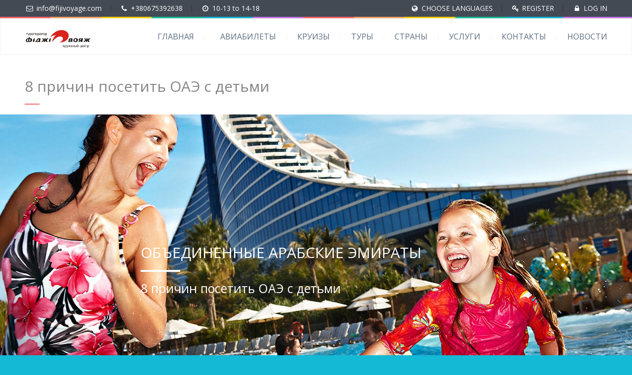

--- FILE ---
content_type: text/html; charset=UTF-8
request_url: https://fijivoyage.com/8-prichin-posetit-oae-s-detmi/
body_size: 29905
content:
<!DOCTYPE html>
<!--[if lt IE 7 ]><html class="ie ie6" lang="ru-RU"> <![endif]-->
<!--[if IE 7 ]><html class="ie ie7" lang="ru-RU"> <![endif]-->
<!--[if IE 8 ]><html class="ie ie8" lang="ru-RU"> <![endif]-->
<!--[if (gte IE 9)|!(IE)]><!--><html lang="ru-RU"> <!--<![endif]-->
<head>
<title>8 причин посетить ОАЭ с детьми</title>


<!-- Squirrly SEO Plugin 8.4.04, visit: https://plugin.squirrly.co/ -->

<meta name="description" content="Безопасное направление В стране предельно низкий уровень преступности, пребывание на курортах комфортно и безопасно как для взрослых, так и для маленьких" />
<meta name="keywords" content="travel-эксперт,дети бесплатно,дешевые авиабилеты,Индийский океан,купить авиабилеты в Днепре,купить авиабилеты дешево,купить тур в Днепре,купить тур в Днепропетровске,лучшая цена в Украине,море,ОАЭ,отдых с детьми,Персидский залив,семейный отдых,Туроператор и Круизный центр Фиджи Вояж,Туроператор и Круизный центр Фиджи Вояж с 2000 года" />
<link rel="canonical" href="https://fijivoyage.com/8-prichin-posetit-oae-s-detmi/" />
<link rel="alternate" type="application/rss+xml" href="https://fijivoyage.com/sitemap.xml" />

<meta name="dc.language" content="ru-RU" />
<meta name="dc.language.iso" content="ru_RU" />
<meta name="dc.publisher" content="Fiji Voyage" />
<meta name="dc.title" content="8 причин посетить ОАЭ с детьми" />
<meta name="dc.description" content="Безопасное направление В стране предельно низкий уровень преступности, пребывание на курортах комфортно и безопасно как для взрослых, так и для маленьких" />
<meta name="dc.date.issued" content="2017-03-26" />
<script type="application/ld+json">{"@context":"https:\/\/schema.org\/","@type":"Article","@id":"https:\/\/fijivoyage.com\/8-prichin-posetit-oae-s-detmi\/","url":"https:\/\/fijivoyage.com\/8-prichin-posetit-oae-s-detmi\/","name":"8 \u043f\u0440\u0438\u0447\u0438\u043d \u043f\u043e\u0441\u0435\u0442\u0438\u0442\u044c \u041e\u0410\u042d \u0441 \u0434\u0435\u0442\u044c\u043c\u0438","headline":"\u0411\u0435\u0437\u043e\u043f\u0430\u0441\u043d\u043e\u0435 \u043d\u0430\u043f\u0440\u0430\u0432\u043b\u0435\u043d\u0438\u0435 \u0412 \u0441\u0442\u0440\u0430\u043d\u0435 \u043f\u0440\u0435\u0434\u0435\u043b\u044c\u043d\u043e \u043d\u0438\u0437\u043a\u0438\u0439 \u0443\u0440\u043e\u0432\u0435\u043d\u044c","mainEntityOfPage":{"@type":"WebPage","url":"https:\/\/fijivoyage.com\/8-prichin-posetit-oae-s-detmi\/"},"datePublished":"2017-03-26T23:34:55+00:00","dateModified":"2017-03-26T23:38:42+00:00","image":{"@type":"ImageObject","url":"https:\/\/fijivoyage.com\/wp-content\/uploads\/2017\/03\/United-Arab-Emirates.jpg","height":"520","width":"780"},"author":{"@type":"Person","url":"https:\/\/fijivoyage.com\/author\/admin\/","name":"Fiji Voyage"},"publisher":{"@type":"Organization","url":"https:\/\/fijivoyage.com\/8-prichin-posetit-oae-s-detmi\/","name":"Fiji Voyage"}}</script>
<!-- /Squirrly SEO Plugin -->



 
    <meta charset="UTF-8"> 
	    
    
    <meta name="author" content="Love Travel">
    <meta name="viewport" content="width=device-width, initial-scale=1.0"> <!--meta responsive-->
    <!-- Facebook Pixel Code -->
<script>
!function(f,b,e,v,n,t,s)
{if(f.fbq)return;n=f.fbq=function(){n.callMethod?
n.callMethod.apply(n,arguments):n.queue.push(arguments)};
if(!f._fbq)f._fbq=n;n.push=n;n.loaded=!0;n.version='2.0';
n.queue=[];t=b.createElement(e);t.async=!0;
t.src=v;s=b.getElementsByTagName(e)[0];
s.parentNode.insertBefore(t,s)}(window,document,'script',
'https://connect.facebook.net/en_US/fbevents.js');

fbq('init', '454264341767861'); 
fbq('track', 'PageView');
</script>
<noscript>
<img height="1" width="1" 
src="https://www.facebook.com/tr?id=454264341767861&ev=PageView
&noscript=1"/>
</noscript>
<!-- End Facebook Pixel Code -->

    <!--[if lt IE 9]>
	<script src="https://fijivoyage.com/wp-content/themes/lovetravel/js/main/html5.js"></script>
	<![endif]-->

        
    
    <!--CUSTOM FAVICONS-->
    <link rel="shortcut icon" href="https://fijivoyage.com/wp-content/uploads/2016/10/favicon.ico">
    <link rel="apple-touch-icon" href="https://fijivoyage.com/wp-content/uploads/2016/10/Fiji_vojge_logo57.png">
    <link rel="apple-touch-icon" sizes="72x72" href="https://fijivoyage.com/wp-content/uploads/2016/10/Fiji_vojge_logo92.png">
    <link rel="apple-touch-icon" sizes="114x114" href="https://fijivoyage.com/wp-content/uploads/2016/10/Fiji_vojge_logo114.png">
    <!--END CUSTOM FAVICONS-->








	
                        <script>
                            /* You can add more configuration options to webfontloader by previously defining the WebFontConfig with your options */
                            if ( typeof WebFontConfig === "undefined" ) {
                                WebFontConfig = new Object();
                            }
                            WebFontConfig['google'] = {families: ['Open+Sans', 'Montez']};

                            (function() {
                                var wf = document.createElement( 'script' );
                                wf.src = 'https://ajax.googleapis.com/ajax/libs/webfont/1.5.3/webfont.js';
                                wf.type = 'text/javascript';
                                wf.async = 'true';
                                var s = document.getElementsByTagName( 'script' )[0];
                                s.parentNode.insertBefore( wf, s );
                            })();
                        </script>
                        <link rel='dns-prefetch' href='//translate.google.com' />
<link rel='dns-prefetch' href='//s.w.org' />
<link rel="alternate" type="application/rss+xml" title="Фиджи Вояж &raquo; Лента" href="https://fijivoyage.com/feed/" />
<link rel="alternate" type="application/rss+xml" title="Фиджи Вояж &raquo; Лента комментариев" href="https://fijivoyage.com/comments/feed/" />
<link rel="alternate" type="application/rss+xml" title="Фиджи Вояж &raquo; Лента комментариев к &laquo;8 причин посетить ОАЭ с детьми&raquo;" href="https://fijivoyage.com/8-prichin-posetit-oae-s-detmi/feed/" />
		<script type="text/javascript">
			window._wpemojiSettings = {"baseUrl":"https:\/\/s.w.org\/images\/core\/emoji\/12.0.0-1\/72x72\/","ext":".png","svgUrl":"https:\/\/s.w.org\/images\/core\/emoji\/12.0.0-1\/svg\/","svgExt":".svg","source":{"concatemoji":"https:\/\/fijivoyage.com\/wp-includes\/js\/wp-emoji-release.min.js?ver=5.2.21"}};
			!function(e,a,t){var n,r,o,i=a.createElement("canvas"),p=i.getContext&&i.getContext("2d");function s(e,t){var a=String.fromCharCode;p.clearRect(0,0,i.width,i.height),p.fillText(a.apply(this,e),0,0);e=i.toDataURL();return p.clearRect(0,0,i.width,i.height),p.fillText(a.apply(this,t),0,0),e===i.toDataURL()}function c(e){var t=a.createElement("script");t.src=e,t.defer=t.type="text/javascript",a.getElementsByTagName("head")[0].appendChild(t)}for(o=Array("flag","emoji"),t.supports={everything:!0,everythingExceptFlag:!0},r=0;r<o.length;r++)t.supports[o[r]]=function(e){if(!p||!p.fillText)return!1;switch(p.textBaseline="top",p.font="600 32px Arial",e){case"flag":return s([55356,56826,55356,56819],[55356,56826,8203,55356,56819])?!1:!s([55356,57332,56128,56423,56128,56418,56128,56421,56128,56430,56128,56423,56128,56447],[55356,57332,8203,56128,56423,8203,56128,56418,8203,56128,56421,8203,56128,56430,8203,56128,56423,8203,56128,56447]);case"emoji":return!s([55357,56424,55356,57342,8205,55358,56605,8205,55357,56424,55356,57340],[55357,56424,55356,57342,8203,55358,56605,8203,55357,56424,55356,57340])}return!1}(o[r]),t.supports.everything=t.supports.everything&&t.supports[o[r]],"flag"!==o[r]&&(t.supports.everythingExceptFlag=t.supports.everythingExceptFlag&&t.supports[o[r]]);t.supports.everythingExceptFlag=t.supports.everythingExceptFlag&&!t.supports.flag,t.DOMReady=!1,t.readyCallback=function(){t.DOMReady=!0},t.supports.everything||(n=function(){t.readyCallback()},a.addEventListener?(a.addEventListener("DOMContentLoaded",n,!1),e.addEventListener("load",n,!1)):(e.attachEvent("onload",n),a.attachEvent("onreadystatechange",function(){"complete"===a.readyState&&t.readyCallback()})),(n=t.source||{}).concatemoji?c(n.concatemoji):n.wpemoji&&n.twemoji&&(c(n.twemoji),c(n.wpemoji)))}(window,document,window._wpemojiSettings);
		</script>
		<style type="text/css">
img.wp-smiley,
img.emoji {
	display: inline !important;
	border: none !important;
	box-shadow: none !important;
	height: 1em !important;
	width: 1em !important;
	margin: 0 .07em !important;
	vertical-align: -0.1em !important;
	background: none !important;
	padding: 0 !important;
}
</style>
	<link rel='stylesheet' id='wp-block-library-css'  href='https://fijivoyage.com/wp-includes/css/dist/block-library/style.min.css?ver=5.2.21' type='text/css' media='all' />
<link rel='stylesheet' id='cptch_stylesheet-css'  href='https://fijivoyage.com/wp-content/plugins/captcha/css/front_end_style.css?ver=4.4.5' type='text/css' media='all' />
<link rel='stylesheet' id='dashicons-css'  href='https://fijivoyage.com/wp-includes/css/dashicons.min.css?ver=5.2.21' type='text/css' media='all' />
<link rel='stylesheet' id='cptch_desktop_style-css'  href='https://fijivoyage.com/wp-content/plugins/captcha/css/desktop_style.css?ver=4.4.5' type='text/css' media='all' />
<link rel='stylesheet' id='contact-form-7-css'  href='https://fijivoyage.com/wp-content/plugins/contact-form-7/includes/css/styles.css?ver=4.4.1' type='text/css' media='all' />
<link rel='stylesheet' id='google-language-translator-css'  href='https://fijivoyage.com/wp-content/plugins/google-language-translator/css/style.css?ver=5.0.48' type='text/css' media='' />
<link rel='stylesheet' id='rs-plugin-settings-css'  href='https://fijivoyage.com/wp-content/plugins/revslider/public/assets/css/settings.css?ver=5.2.4.1' type='text/css' media='all' />
<style id='rs-plugin-settings-inline-css' type='text/css'>
#rs-demo-id {}
</style>
<link rel='stylesheet' id='style-css'  href='https://fijivoyage.com/wp-content/themes/lovetravel/style.css?ver=5.2.21' type='text/css' media='all' />
<link rel='stylesheet' id='responsive-css'  href='https://fijivoyage.com/wp-content/themes/lovetravel/css/nicdark_responsive.css?ver=5.2.21' type='text/css' media='all' />
<link rel='stylesheet' id='nicdark_elusive_icons-css'  href='https://fijivoyage.com/wp-content/themes/lovetravel/framework/ReduxCore/assets/css/vendor/elusive-icons/elusive-icons.css?ver=5.2.21' type='text/css' media='all' />
<link rel='stylesheet' id='logo-showcase-style-css'  href='https://fijivoyage.com/wp-content/plugins/logo-showcase/css/logo-showcase-wordpress.css?ver=5.2.21' type='text/css' media='all' />
<link rel='stylesheet' id='logo-showcase-owl-css'  href='https://fijivoyage.com/wp-content/plugins/logo-showcase/css/owl.carousel.css?ver=5.2.21' type='text/css' media='all' />
<link rel='stylesheet' id='logo-showcase-owl-theme-css'  href='https://fijivoyage.com/wp-content/plugins/logo-showcase/css/owl.theme.css?ver=5.2.21' type='text/css' media='all' />
<link rel='stylesheet' id='logo-showcase-owl-transitions-css'  href='https://fijivoyage.com/wp-content/plugins/logo-showcase/css/owl.transitions.css?ver=5.2.21' type='text/css' media='all' />
<link rel='stylesheet' id='js_composer_front-css'  href='https://fijivoyage.com/wp-content/plugins/js_composer/assets/css/js_composer.min.css?ver=4.11.2.1' type='text/css' media='all' />
<link rel='stylesheet' id='frontend.min.css-css'  href='https://fijivoyage.com/wp-content/plugins/squirrly-seo/view/css/frontend.min.css?ver=8404' type='text/css' media='all' />
<link rel='stylesheet' id='A2A_SHARE_SAVE-css'  href='https://fijivoyage.com/wp-content/plugins/add-to-any/addtoany.min.css?ver=1.13' type='text/css' media='all' />
<style id='A2A_SHARE_SAVE-inline-css' type='text/css'>
@media screen and (min-width:981px){
.a2a_floating_style.a2a_default_style{display:none;}
}
</style>
<!-- This site uses the Google Analytics by MonsterInsights plugin v5.5.4 - Universal enabled - https://www.monsterinsights.com/ -->
<script type="text/javascript">
	(function(i,s,o,g,r,a,m){i['GoogleAnalyticsObject']=r;i[r]=i[r]||function(){
		(i[r].q=i[r].q||[]).push(arguments)},i[r].l=1*new Date();a=s.createElement(o),
		m=s.getElementsByTagName(o)[0];a.async=1;a.src=g;m.parentNode.insertBefore(a,m)
	})(window,document,'script','//www.google-analytics.com/analytics.js','__gaTracker');

	__gaTracker('create', 'UA-85957052-1', 'auto');
	__gaTracker('set', 'forceSSL', true);
	__gaTracker('require', 'displayfeatures');
	__gaTracker('send','pageview');

</script>
<!-- / Google Analytics by MonsterInsights -->
<script type='text/javascript' src='https://fijivoyage.com/wp-includes/js/jquery/jquery.js?ver=1.12.4-wp'></script>
<script type='text/javascript' src='https://fijivoyage.com/wp-includes/js/jquery/jquery-migrate.min.js?ver=1.4.1'></script>
<script type='text/javascript' src='https://fijivoyage.com/wp-content/plugins/add-to-any/addtoany.min.js?ver=1.0'></script>
<script type='text/javascript' src='https://fijivoyage.com/wp-content/plugins/revslider/public/assets/js/jquery.themepunch.tools.min.js?ver=5.2.4.1'></script>
<script type='text/javascript' src='https://fijivoyage.com/wp-content/plugins/revslider/public/assets/js/jquery.themepunch.revolution.min.js?ver=5.2.4.1'></script>
<script type='text/javascript'>
/* <![CDATA[ */
var wc_add_to_cart_params = {"ajax_url":"\/wp-admin\/admin-ajax.php","wc_ajax_url":"\/8-prichin-posetit-oae-s-detmi\/?wc-ajax=%%endpoint%%","i18n_view_cart":"\u041f\u0435\u0440\u0435\u0439\u0442\u0438 \u0432 \u043a\u043e\u0440\u0437\u0438\u043d\u0443","cart_url":"https:\/\/fijivoyage.com\/cart\/","is_cart":"","cart_redirect_after_add":"no"};
/* ]]> */
</script>
<script type='text/javascript' src='//fijivoyage.com/wp-content/plugins/woocommerce/assets/js/frontend/add-to-cart.min.js?ver=2.5.5'></script>
<script type='text/javascript' src='https://fijivoyage.com/wp-content/plugins/js_composer/assets/js/vendors/woocommerce-add-to-cart.js?ver=4.11.2.1'></script>
<script type='text/javascript' src='https://fijivoyage.com/wp-content/themes/lovetravel/js/plugins/parallax/jquery.parallax-1.1.3.js?ver=5.2.21'></script>
<script type='text/javascript' src='https://fijivoyage.com/wp-content/themes/lovetravel/js/plugins/countdown/jquery.countdown.js?ver=5.2.21'></script>
<link rel='https://api.w.org/' href='https://fijivoyage.com/wp-json/' />
<link rel="EditURI" type="application/rsd+xml" title="RSD" href="https://fijivoyage.com/xmlrpc.php?rsd" />
<link rel="wlwmanifest" type="application/wlwmanifest+xml" href="https://fijivoyage.com/wp-includes/wlwmanifest.xml" /> 
<meta name="generator" content="WordPress 5.2.21" />
<meta name="generator" content="WooCommerce 2.5.5" />
<link rel='shortlink' href='https://fijivoyage.com/?p=13952' />
<link rel="alternate" type="application/json+oembed" href="https://fijivoyage.com/wp-json/oembed/1.0/embed?url=https%3A%2F%2Ffijivoyage.com%2F8-prichin-posetit-oae-s-detmi%2F" />
<link rel="alternate" type="text/xml+oembed" href="https://fijivoyage.com/wp-json/oembed/1.0/embed?url=https%3A%2F%2Ffijivoyage.com%2F8-prichin-posetit-oae-s-detmi%2F&#038;format=xml" />

<script type="text/javascript">
var a2a_config=a2a_config||{};a2a_config.callbacks=a2a_config.callbacks||[];a2a_config.templates=a2a_config.templates||{};a2a_localize = {
	Share: "Отправить",
	Save: "Сохранить",
	Subscribe: "Подписаться",
	Email: "Email",
	Bookmark: "В закладки!",
	ShowAll: "Показать все",
	ShowLess: "Показать остальное",
	FindServices: "Найти сервис(ы)",
	FindAnyServiceToAddTo: "Найти сервис и добавить",
	PoweredBy: "Работает на",
	ShareViaEmail: "Share via email",
	SubscribeViaEmail: "Subscribe via email",
	BookmarkInYourBrowser: "Добавить в закладки",
	BookmarkInstructions: "Press Ctrl+D or \u2318+D to bookmark this page",
	AddToYourFavorites: "Добавить в Избранное",
	SendFromWebOrProgram: "Send from any email address or email program",
	EmailProgram: "Email program",
	More: "More&#8230;"
};

</script>
<script type="text/javascript" src="https://static.addtoany.com/menu/page.js" async="async"></script>
<style type="text/css">p.hello { font-size:12px; color:darkgray; }#google_language_translator, #flags { text-align:left; }#google_language_translator { clear:both; }#flags { width:165px; }#flags a { display:inline-block; margin-right:2px; }#google_language_translator a {display: none !important; }.goog-te-gadget {color:transparent !important;}.goog-te-gadget { font-size:0px !important; }.goog-branding { display:none; }.goog-tooltip {display: none !important;}.goog-tooltip:hover {display: none !important;}.goog-text-highlight {background-color: transparent !important; border: none !important; box-shadow: none !important;}#google_language_translator select.goog-te-combo { color:#32373c; }#google_language_translator {color: transparent;}body { top:0px !important; }#glt-translate-trigger { left:20px; right:auto; }#glt-translate-trigger > span { color:#ffffff; }#glt-translate-trigger { background:#f89406; }.goog-te-gadget .goog-te-combo { width:100%; }</style>
    <style type="text/css">

        /*start header*/
        .slowup{ margin-top: -35px; }
        .nicdark_logo img{ width: 133px; margin-top: 3px; }
        /*end header*/

        
        /*widget title color*/
        .widget_archive > h2 { background-color: #1bbc9b; }
        #wp-calendar caption, .widget_calendar > h2 { background-color: #1bbc9b; }
        .widget_categories > h2 { background-color: #1bbc9b; }
        .widget_nav_menu > h2 { background-color: #1bbc9b; }
        .widget_meta > h2 { background-color: #1bbc9b; }
        .widget_pages > h2 { background-color: #1bbc9b; }
        .widget_recent_comments > h2 { background-color: #1bbc9b; }
        .widget_recent_entries > h2 { background-color: #1bbc9b; }
        .widget_slider > h2 { background-color: #1bbc9b; }
        .widget_rss > h2 { background-color: #1bbc9b; }
        .widget_search > h2 { background-color: #1bbc9b; }
        .widget_text > h2 { background-color: #1bbc9b; }
        .widget_tag_cloud > h2 { background-color: #1bbc9b; }
        .tt_upcoming_events_widget > h2 { background-color: #1bbc9b; }
        .widget.woocommerce > h2 { background-color: #1bbc9b; }
        /*end widget title color*/

        
        /*start color and font settings*/
        /****************************************START GREYDARK******************************************************/
/*first*/
.nicdark_bg_greydark, .cart_totals h2, .ui-datepicker-header, .products li h3, .menu  > .greydark > .sub-menu li, #payment, .products li .star-rating{ background-color: #434a54; }
.menu  > .greydark > a:after, .menu  > .greydark .sub-menu li:first-child:before, .menu  > .greydark .sub-menu li ul li:first-child:before{ color: #434a54; }
.nicdark_bg_greydark_hover:hover, .wpb_toggle.nicdark_bg_greydark, .nicdark_tab_dark .vc_tta-tab.vc_active a, .nicdark_tab_dark .vc_tta-panel-body{ background-color: #434a54 !important; }
.nicdark_tab_dark .vc_tta-tab.vc_active a, .nicdark_tab_dark .vc_tta-panels{ border: 1px solid #434a54; }
.nicdark_tab_dark .vc_tta-panel.vc_active .vc_tta-panel-title a{ background-color: #434a54 !important; }
.nicdark_tab_dark .vc_tta-tab.vc_active a:hover { background-color: #434a54 !important; }
.nicdark_tab_dark .vc_tta-panels{ background-color: #434a54 !important; box-shadow: 0px 0px 0px 0px #434a54 !important; }
.woocommerce-ordering select{ background-color: #434a54 !important; box-shadow: 0px 0px 0px 0px #434a54; }
.nicdark_triangle.greydark{ border-color: #434a54 transparent transparent transparent; }
/*second*/
.nicdark_bg_greydark2, .nicdark_bg_greydark2_hover:hover{ background-color: #434a54 !important;}
.menu  > .greydark:not(.nicdark_megamenu) > .sub-menu li:hover, .nicdark_megamenu.greydark > ul > li > a{ background-color:#434a54; }
.nicdark_dark_widgets .widget.widget_product_search form input[type=text], .nicdark_bg_greydark .tinynav , .nicdark_dark_widgets .widget_search input[type="text"], .nicdark_dark_widgets .tagcloud a{ border: 0px solid #e5e5e5; background-color: #434a54;}
.menu  > .greydark .sub-menu li:last-child, .nicdark_shadow.nicdark_bg_greydark{ box-shadow: 0px 4px 0px 0px #434a54; }
.menu  > .greydark > .sub-menu li, .nicdark_megamenu.greydark ul li ol li a, .nicdark_dark_widgets .widget ul li, #payment ul li { border-bottom: 1px solid #434a54; }
.nicdark_dark_widgets .widget.widget_shopping_cart .widget_shopping_cart_content p.total { border-top: 3px double #434a54; }
.woocommerce .widget_price_filter .price_slider_amount .price_label{ box-shadow: 0px 4px 0px 0px #353b3d; background-color: #434a54; }
.woocommerce .widget_price_filter .price_slider_wrapper .ui-widget-content,.woocommerce-page .widget_price_filter .price_slider_wrapper .ui-widget-content{ background:#434a54;}
.nicdark_dark_widgets .widget_nav_menu .menu li .sub-menu li { border-bottom: 0px solid #434a54; }
.nicdark_megamenu.greydark ol li a{ border-right: 1px solid #434a54; }
.nicdark_shadow_none.wpb_content_element.wpb_tabs .wpb_tour_tabs_wrapper .wpb_tab { box-shadow: 0px 0px 0px 0px #434a54 !important; }
.nicdark_border_greydark, .nicdark_border_greydark td, .nicdark_border_greydark th{ border: 2px solid #434a54; }

/*third*/
.nicdark_shadow.nicdark_bg_greydark2{ box-shadow: 0px 4px 0px 0px #353b3d; }
/****************************************END GREYDARK******************************************************/

/****************************************START GREEN******************************************************/
/*first*/
.nicdark_bg_green{ background-color: #1bbc9b; }
p.green,h1.green,h2.green,h3.green,h4.green,h5.green,h6.green,a.green,i.green,span.green, input[type="text"].green, textarea.green, input[type="submit"].green, select.green{ color:#1bbc9b; }
.nicdark_bg_green_hover:hover{ background-color: #1bbc9b !important; }
.nicdark_triangle.green{ border-color: #1bbc9b transparent transparent transparent; }
/*second*/
.nicdark_border_green, .nicdark_border_green td, .nicdark_border_green th{ border: 2px solid #18b292; }
.nicdark_shadow.nicdark_bg_green{ box-shadow: 0px 4px 0px 0px #18b292; }
.nicdark_bg_greendark{ background-color: #18b292; }
.nicdark_iconbg.green{ color: #18b292; }
.nicdark_bg_greendark_hover:hover{ background-color: #18b292 !important; }
/*third*/
.nicdark_border_greendark, .nicdark_border_greendark td, .nicdark_border_greendark th{ border: 2px solid #65ae83; }
.nicdark_shadow.nicdark_bg_greendark{ box-shadow: 0px 4px 0px 0px #65ae83; }
/*slider range*/
.nicdark_slider_range_green.ui-slider .ui-slider-handle { background-color: #1bbc9b; }
.nicdark_slider_range_green.ui-slider .ui-slider-range { background-color: #18b292; }

/*vc tab*/
.vc_tta-color-green.vc_tta-style-classic .vc_tta-tab > a { border-color: #1bbc9b; background-color: #1bbc9b; }
.vc_tta-color-green.vc_tta-style-classic .vc_tta-tab > a:hover { background-color: #18b292; }
.vc_tta-color-green.vc_tta-style-classic .vc_tta-panel .vc_tta-panel-heading { border-color: #1bbc9b; background-color: #1bbc9b; }
.vc_tta-color-green.vc_tta-style-classic .vc_tta-panel .vc_tta-panel-heading:hover { background-color: #18b292; }
/*vc toogle*/
.vc_toggle_square.vc_toggle_color_green .vc_toggle_title { background-color: #1bbc9b; }

/****************************************END GREEN******************************************************/

/****************************************START BLUE******************************************************/
/*first*/
.nicdark_bg_blue{ background-color: #14b9d5; }
.nicdark_bg_blue_hover:hover{ background-color: #14b9d5 !important; }
p.blue,h1.blue,h2.blue,h3.blue,h4.blue,h5.blue,h6.blue,a.blue,i.blue,span.blue, input[type="text"].blue, textarea.blue, input[type="submit"].blue, select.blue{ color:#14b9d5; }
.nicdark_triangle.blue{ border-color: #14b9d5 transparent transparent transparent;  }
/*second*/
.nicdark_border_blue, .nicdark_border_blue td, .nicdark_border_blue th{ border: 2px solid #15b0ca; }
.nicdark_bg_bluedark{ background-color: #15b0ca; }
.nicdark_iconbg.blue{ color: #15b0ca; }
.nicdark_bg_bluedark_hover:hover{ background-color: #15b0ca !important; }
.nicdark_shadow.nicdark_bg_blue{ box-shadow: 0px 4px 0px 0px #15b0ca; }
/*third*/
.nicdark_border_bluedark, .nicdark_border_bluedark td, .nicdark_border_bluedark th{ border: 2px solid #6dc0d5; }
.nicdark_shadow.nicdark_bg_bluedark{ box-shadow: 0px 4px 0px 0px #6dc0d5; }
/*slider range*/
.nicdark_slider_range_blue.ui-slider .ui-slider-handle { background-color: #14b9d5; }
.nicdark_slider_range_blue.ui-slider .ui-slider-range { background-color: #15b0ca; }

/*vc tab*/
.vc_tta-color-blue.vc_tta-style-classic .vc_tta-tab > a { border-color: #14b9d5; background-color: #14b9d5; }
.vc_tta-color-blue.vc_tta-style-classic .vc_tta-tab > a:hover { background-color: #15b0ca; }
.vc_tta-color-blue.vc_tta-style-classic .vc_tta-panel .vc_tta-panel-heading { border-color: #14b9d5; background-color: #14b9d5; }
.vc_tta-color-blue.vc_tta-style-classic .vc_tta-panel .vc_tta-panel-heading:hover { background-color: #15b0ca; }
/*vc toogle*/
.vc_toggle_square.vc_toggle_color_blue .vc_toggle_title { background-color: #14b9d5; }

/****************************************END BLUE******************************************************/

/****************************************START VIOLET******************************************************/
/*first*/
.nicdark_bg_violet{ background-color: #c377e4; }
.nicdark_bg_violet_hover:hover { background-color: #c377e4 !important; }
p.violet,h1.violet,h2.violet,h3.violet,h4.violet,h5.violet,h6.violet,a.violet,i.violet,span.violet, input[type="text"].violet, textarea.violet, input[type="submit"].violet, select.violet{ color:#c377e4; }
.nicdark_triangle.violet{ border-color: #c377e4 transparent transparent transparent;}
/*second*/
.nicdark_bg_violetdark{ background-color: #BA71DA; }
.nicdark_border_violet, .nicdark_border_violet td, .nicdark_border_violet th{ border: 2px solid #BA71DA; }
.nicdark_shadow.nicdark_bg_violet{ box-shadow: 0px 4px 0px 0px #BA71DA; }
.nicdark_iconbg.violet{ color: #BA71DA; }
.nicdark_bg_violetdark_hover:hover{ background-color: #BA71DA !important; }
/*third*/
.nicdark_border_violetdark, .nicdark_border_violetdark td, .nicdark_border_violetdark th{ border: 2px solid #a675af; }
.nicdark_shadow.nicdark_bg_violetdark{ box-shadow: 0px 4px 0px 0px #a675af; }
/*slider range*/
.nicdark_slider_range_violet.ui-slider .ui-slider-handle { background-color: #c377e4; }
.nicdark_slider_range_violet.ui-slider .ui-slider-range { background-color: #BA71DA; }

/*vc tab*/
.vc_tta-color-violet.vc_tta-style-classic .vc_tta-tab > a { border-color: #c377e4; background-color: #c377e4; }
.vc_tta-color-violet.vc_tta-style-classic .vc_tta-tab > a:hover { background-color: #BA71DA; }
.vc_tta-color-violet.vc_tta-style-classic .vc_tta-panel .vc_tta-panel-heading { border-color: #c377e4; background-color: #c377e4; }
.vc_tta-color-violet.vc_tta-style-classic .vc_tta-panel .vc_tta-panel-heading:hover { background-color: #BA71DA; }
/*vc toogle*/
.vc_toggle_square.vc_toggle_color_violet .vc_toggle_title { background-color: #c377e4; }

/****************************************END VIOLET******************************************************/

/****************************************START ORANGE******************************************************/
/*first*/
.nicdark_bg_orange{ background-color: #f3a46b; }
.nicdark_bg_orange_hover:hover{ background-color: #f3a46b !important; }
p.orange,h1.orange,h2.orange,h3.orange,h4.orange,h5.orange,h6.orange,a.orange,i.orange,span.orange, input[type="text"].orange, textarea.orange, input[type="submit"].orange, select.orange{ color:#f3a46b; }
.nicdark_triangle.orange { border-color: #f3a46b transparent transparent transparent;  }
/*second*/
.nicdark_bg_orangedark{ background-color: #e89d67; }
.nicdark_bg_orangedark_hover:hover{ background-color: #e89d67 !important; }
.nicdark_border_orange, .nicdark_border_orange td, .nicdark_border_orange th{ border: 2px solid #e89d67; }
.nicdark_shadow.nicdark_bg_orange{ box-shadow: 0px 4px 0px 0px #e89d67; }
.nicdark_iconbg.orange{ color: #e89d67; }
/*third*/
.nicdark_border_orangedark, .nicdark_border_orangedark td, .nicdark_border_orangedark th{ border: 2px solid #d8734c; }
.nicdark_shadow.nicdark_bg_orangedark{ box-shadow: 0px 4px 0px 0px #d8734c; }
/*slider range*/
.nicdark_slider_range_orange.ui-slider .ui-slider-handle { background-color: #f3a46b; }
.nicdark_slider_range_orange.ui-slider .ui-slider-range { background-color: #e89d67; }

/*vc tab*/
.vc_tta-color-orange.vc_tta-style-classic .vc_tta-tab > a { border-color: #f3a46b; background-color: #f3a46b; }
.vc_tta-color-orange.vc_tta-style-classic .vc_tta-tab > a:hover { background-color: #e89d67; }
.vc_tta-color-orange.vc_tta-style-classic .vc_tta-panel .vc_tta-panel-heading { border-color: #f3a46b; background-color: #f3a46b; }
.vc_tta-color-orange.vc_tta-style-classic .vc_tta-panel .vc_tta-panel-heading:hover { background-color: #e89d67; }
/*vc toogle*/
.vc_toggle_square.vc_toggle_color_orange .vc_toggle_title { background-color: #f3a46b; }

/****************************************END ORANGE******************************************************/

/****************************************START RED******************************************************/
/*first*/
.nicdark_bg_red{ background-color: #f76570; }
.nicdark_bg_red_hover:hover{ background-color: #f76570 !important; }
p.red,h1.red,h2.red,h3.red,h4.red,h5.red,h6.red,a.red,i.red,span.red, input[type="text"].red, textarea.red, input[type="submit"].red, select.red{ color:#f76570; }
.nicdark_triangle.red{ border-color: #f76570 transparent transparent transparent; }
/*second*/
.nicdark_bg_reddark{ background-color: #ef606b; }
.nicdark_border_red, .nicdark_border_red td, .nicdark_border_red th{ border: 2px solid #ef606b; }
.nicdark_shadow.nicdark_bg_red{ box-shadow: 0px 4px 0px 0px #ef606b; }
.nicdark_iconbg.red{ color: #ef606b; }
.nicdark_bg_reddark_hover:hover{ background-color: #ef606b !important; }
/*third*/
.nicdark_border_reddark, .nicdark_border_reddark td, .nicdark_border_reddark th{ border: 2px solid #bf6363; }
.nicdark_shadow.nicdark_bg_reddark{ box-shadow: 0px 4px 0px 0px #bf6363; }
/*slider range*/
.nicdark_slider_range_red.ui-slider .ui-slider-handle { background-color: #f76570; }
.nicdark_slider_range_red.ui-slider .ui-slider-range { background-color: #ef606b; }

/*vc tab*/
.vc_tta-color-juicy-pink.vc_tta-style-classic .vc_tta-tab > a { border-color: #f76570; background-color: #f76570; }
.vc_tta-color-juicy-pink.vc_tta-style-classic .vc_tta-tab > a:hover { background-color: #ef606b; }
.vc_tta-color-juicy-pink.vc_tta-style-classic .vc_tta-panel .vc_tta-panel-heading { border-color: #f76570; background-color: #f76570; }
.vc_tta-color-juicy-pink.vc_tta-style-classic .vc_tta-panel .vc_tta-panel-heading:hover { background-color: #ef606b; }
/*vc toogle*/
.vc_toggle_square.vc_toggle_color_juicy_pink .vc_toggle_title { background-color: #f76570; }

/****************************************END RED******************************************************/

/****************************************START YELLOW******************************************************/
/*first*/
.nicdark_bg_yellow{ background-color: #ffd205; }
.nicdark_bg_yellow_hover:hover{ background-color: #ffd205 !important; }
p.yellow,h1.yellow,h2.yellow,h3.yellow,h4.yellow,h5.yellow,h6.yellow,a.yellow,i.yellow,span.yellow, input[type="text"].yellow, textarea.yellow, input[type="submit"].yellow, select.yellow{ color:#ffd205; }
.nicdark_triangle.yellow{ border-color: #ffd205 transparent transparent transparent; }
/*second*/
.nicdark_bg_yellowdark{ background-color: #f4c906; }
.nicdark_border_yellow, .nicdark_border_yellow td, .nicdark_border_yellow th{ border: 2px solid #f4c906; }
.nicdark_shadow.nicdark_bg_yellow{ box-shadow: 0px 4px 0px 0px #f4c906; }
.nicdark_iconbg.yellow{ color: #f4c906; }
.nicdark_bg_yellowdark_hover:hover{ background-color: #f4c906 !important; }
/*third*/
.nicdark_border_yellowdark, .nicdark_border_yellowdark td, .nicdark_border_yellowdark th{ border: 2px solid #d4ae49; }
.nicdark_shadow.nicdark_bg_yellowdark{ box-shadow: 0px 4px 0px 0px #d4ae49; }
/*slider range*/
.nicdark_slider_range_yellow.ui-slider .ui-slider-handle { background-color: #ffd205; }
.nicdark_slider_range_yellow.ui-slider .ui-slider-range { background-color: #f4c906; }

/*vc tab*/
.vc_tta-color-chino.vc_tta-style-classic .vc_tta-tab > a { border-color: #ffd205; background-color: #ffd205; }
.vc_tta-color-chino.vc_tta-style-classic .vc_tta-tab > a:hover { background-color: #f4c906; }
.vc_tta-color-chino.vc_tta-style-classic .vc_tta-panel .vc_tta-panel-heading { border-color: #ffd205; background-color: #ffd205; }
.vc_tta-color-chino.vc_tta-style-classic .vc_tta-panel .vc_tta-panel-heading:hover { background-color: #f4c906; }
/*vc toogle*/
.vc_toggle_square.vc_toggle_color_chino .vc_toggle_title { background-color: #ffd205; }

/****************************************END YELLOW******************************************************/

/****************************************START MENU******************************************************/
/*divider and triangle color: FIRST COLOR*/
.menu  > .green > a:after, .menu  > .green .sub-menu li:first-child:before, .menu  > .green .sub-menu li ul li:first-child:before{ color: #1bbc9b; }
.menu  > .blue > a:after, .menu  > .blue .sub-menu li:first-child:before, .menu  > .blue .sub-menu li ul li:first-child:before{ color: #14b9d5; }
.menu  > .violet > a:after, .menu  > .violet .sub-menu li:first-child:before, .menu  > .violet .sub-menu li ul li:first-child:before{ color: #c377e4; }
.menu  > .orange > a:after, .menu  > .orange .sub-menu li:first-child:before, .menu  > .orange .sub-menu li ul li:first-child:before{ color: #f3a46b; }
.menu  > .red > a:after, .menu  > .red .sub-menu li:first-child:before, .menu  > .red .sub-menu li ul li:first-child:before{ color: #f76570; }
.menu  > .yellow > a:after, .menu  > .yellow .sub-menu li:first-child:before, .menu  > .yellow .sub-menu li ul li:first-child:before{ color: #ffd205; }
/*dropdown: FIRST COLOR*/
.menu  > .yellow > .sub-menu li{ background-color: #ffd205; }
.menu  > .green > .sub-menu li{ background-color: #1bbc9b; }
.menu  > .blue > .sub-menu li{ background-color: #14b9d5; }
.menu  > .violet > .sub-menu li{ background-color: #c377e4; }
.menu  > .orange > .sub-menu li{ background-color: #f3a46b; }
.menu  > .red > .sub-menu li{ background-color: #f76570; }
/*tinynav: SECOND COLOR -> THIRD COLOR*/
.nicdark_bg_yellow .tinynav { color: #fff; background-color: #f4c906; box-shadow: 0px 4px 0px 0px #d4ae49; }
.nicdark_bg_orange .tinynav { color: #fff; background-color: #e89d67; box-shadow: 0px 4px 0px 0px #d8734c; }
.nicdark_bg_red .tinynav { color: #fff; background-color: #ef606b; box-shadow: 0px 4px 0px 0px #bf6363; }
.nicdark_bg_green .tinynav { color: #fff; background-color: #18b292; box-shadow: 0px 4px 0px 0px #65ae83; }
.nicdark_bg_blue .tinynav { color: #fff; background-color: #15b0ca; box-shadow: 0px 4px 0px 0px #6dc0d5; }
.nicdark_bg_violet .tinynav { color: #fff; background-color: #BA71DA; box-shadow: 0px 4px 0px 0px #a675af; }
/*border bottom li: SECOND COLOR*/
.menu  > .yellow > .sub-menu li, .nicdark_megamenu.yellow ul li ol li a{ border-bottom:1px solid #f4c906; }
.menu  > .green > .sub-menu li, .nicdark_megamenu.green ul li ol li a{ border-bottom:1px solid #18b292; }
.menu  > .blue > .sub-menu li, .nicdark_megamenu.blue ul li ol li a{ border-bottom:1px solid #15b0ca; }
.menu  > .violet > .sub-menu li, .nicdark_megamenu.violet ul li ol li a{ border-bottom:1px solid #BA71DA; }
.menu  > .orange > .sub-menu li, .nicdark_megamenu.orange ul li ol li a{ border-bottom:1px solid #e89d67; }
.menu  > .red > .sub-menu li, .nicdark_megamenu.red ul li ol li a{ border-bottom:1px solid #ef606b; }
/*shadow: SECOND COLOR*/
.menu  > .yellow .sub-menu li:last-child{ box-shadow: 0px 4px 0px 0px #f4c906; }
.menu  > .orange .sub-menu li:last-child{ box-shadow: 0px 4px 0px 0px #e89d67; }
.menu  > .red .sub-menu li:last-child{ box-shadow: 0px 4px 0px 0px #ef606b; }
.menu  > .blue .sub-menu li:last-child{ box-shadow: 0px 4px 0px 0px #15b0ca; }
.menu  > .green .sub-menu li:last-child{ box-shadow: 0px 4px 0px 0px #18b292; }
.menu  > .violet .sub-menu li:last-child{ box-shadow: 0px 4px 0px 0px #BA71DA; }
/*hover li bgcolor: SECOND COLOR*/
.menu  > .yellow > .sub-menu li:hover, .nicdark_megamenu.yellow > ul > li > a{ background-color:#f4c906; }
.menu  > .green:not(.nicdark_megamenu) > .sub-menu li:hover, .nicdark_megamenu.green > ul > li > a{ background-color:#18b292; }
.menu  > .blue:not(.nicdark_megamenu) > .sub-menu li:hover, .nicdark_megamenu.blue > ul > li > a{ background-color:#15b0ca; }
.menu  > .violet:not(.nicdark_megamenu) > .sub-menu li:hover, .nicdark_megamenu.violet > ul > li > a{ background-color:#BA71DA; }
.menu  > .orange:not(.nicdark_megamenu) > .sub-menu li:hover, .nicdark_megamenu.orange > ul > li > a{ background-color:#e89d67; }
.menu  > .red:not(.nicdark_megamenu) > .sub-menu li:hover, .nicdark_megamenu.red > ul > li > a{ background-color:#ef606b; }
/*megamenu border color: SECOND COLOR*/
.nicdark_megamenu.yellow ol li a{ border-right: 1px solid #f4c906; }
.nicdark_megamenu.orange ol li a{ border-right: 1px solid #e89d67; }
.nicdark_megamenu.red ol li a{ border-right: 1px solid #ef606b; }
.nicdark_megamenu.blue ol li a{ border-right: 1px solid #15b0ca; }
.nicdark_megamenu.green ol li a{ border-right: 1px solid #18b292; }
.nicdark_megamenu.violet ol li a{ border-right: 1px solid #BA71DA; }
/****************************************END MENU******************************************************/

/****************************************START ELEMENTS******************************************************/
/*button search*/
.widget_search input[type="submit"]{ background-color: #1bbc9b; }
/*post elements*/
.comment-respond input[type="submit"]{ background-color: #f3a46b; }
.comment-reply-link{ background-color: #f3a46b; }
/*calendar*/
.ui-datepicker-calendar thead{ background-color: #1bbc9b; }
.ui-datepicker-today a { background-color: #1bbc9b;}
.ui-datepicker-calendar .ui-state-hover{ background-color: #1bbc9b; }
/*cf7*/
div.wpcf7-validation-errors, div.wpcf7-mail-sent-ng, div.wpcf7-spam-blocked { background-color: #f3a46b; }
div.wpcf7-mail-sent-ok { background-color: #1bbc9b; }
.wpcf7-not-valid-tip:before{ color: #ef606b; }
.wpcf7-not-valid-tip{ background-color: #f76570; }
/*pagination*/
.nicdark_btn.active{ background-color: #1bbc9b; }
/****************************************END ELEMENTS******************************************************/

/****************************************START WOO ELEMENTS******************************************************/

/*red*/
.out-of-stock,
.woocommerce-error,
.woocommerce .form-row button,
.wc-backward { background-color: #f76570; box-shadow: 0px 0px 0px 0px #ef606b; }
.shop_table .actions .checkout-button { background-color: #f76570 !important; box-shadow: 0px 4px 0px 0px #ef606b; }
.woocommerce table.cart a.remove,
.woocommerce-page table.cart a.remove,
.woocommerce #content table.cart a.remove,
.woocommerce-page #content table.cart a.remove { background-color:#f76570; }
.woocommerce table.cart a.remove:hover,
.woocommerce-page table.cart a.remove:hover,
.woocommerce #content table.cart a.remove:hover,
.woocommerce-page #content table.cart a.remove:hover { background-color:#ef606b; }

/*orange*/
.shop_table .actions .button { background-color: #f3a46b !important; box-shadow: 0px 0px 0px 0px #e89d67; }
.woocommerce table.shop_table th,
.woocommerce-page table.shop_table th { background: #f3a46b; }

/*yellow*/
.woocommerce .widget_price_filter .button { background-color: #ffd205;box-shadow: 0px 4px 0px 0px #f4c906; }
.woocommerce-product-rating .star-rating,
#reviews .star-rating,
.widget.widget_recent_reviews ul.product_list_widget li .star-rating,
.widget.widget_top_rated_products ul.product_list_widget li .star-rating,
p.stars a.star-1:after,
p.stars a.star-2:after,
p.stars a.star-3:after,
p.stars a.star-4:after,
p.stars a.star-5:after { color: #ffd205; }
.shop_table .actions .coupon .button { background-color: #ffd205 !important; box-shadow: 0px 0px 0px 0px #f4c906; }
.woocommerce .widget_price_filter .ui-slider .ui-slider-handle,
.woocommerce-page .widget_price_filter .ui-slider .ui-slider-handle { border:1px solid #ffd205; background:#ffd205; }
.woocommerce .widget_price_filter .ui-slider .ui-slider-range,
.woocommerce-page .widget_price_filter .ui-slider .ui-slider-range { background:#ffd205; }

/*blue*/
.shipping_calculator h2,
#customer_details .col-2 h3,
#customer_details .col-1 h3,
.woocommerce-cart .cart-collaterals .cart_totals .shipping-calculator-button,
.woocommerce .addresses .col-1 h3 { background-color: #14b9d5; }
.woocommerce-info,
.woocommerce .addresses .col-1 a,
.widget.widget_shopping_cart .widget_shopping_cart_content p.buttons a.button { background-color:#14b9d5; box-shadow: 0px 0px 0px 0px #15b0ca; }

/*green*/
.product .onsale,
.woocommerce-pagination span.current,
.products li .added_to_cart,
button.single_add_to_cart_button,
.woocommerce-message,
.shipping_calculator button,
#payment input.button,
.woocommerce .addresses .col-2 a,
.widget.widget_shopping_cart .widget_shopping_cart_content p.buttons a.checkout { background-color:#1bbc9b; box-shadow: 0px 0px 0px 1px #18b292; }
.woocommerce .comment-respond input[type="submit"] { background: #1bbc9b !important; box-shadow: 0px 0px 0px 0px #18b292; }
.woocommerce button,
.woocommerce input[type=submit],
p.stars a:hover,
p.stars a.active { background: #1bbc9b !important; box-shadow: 0px 0px 0px 0px #18b292;}
.upsells.products h2:after,
.product .product_title:after,
.woocommerce-tabs li a,
.woocommerce-account .woocommerce h2:after,
.woocommerce-checkout .woocommerce h2:after,
.woocommerce .addresses .col-2 h3,
#order_review table thead, 
table.order_details thead,
.woocommerce form h3:after,
.product .related h2:after,
.woocommerce-cart .cart-collaterals .cart_totals .wc-proceed-to-checkout
{ background-color: #1bbc9b; }
.entry-summary div .price ins { color: #1bbc9b; }

/****************************************END WOO ELEMENTS******************************************************/

/* 20 - START NICDARKFILTER*/
.nicdark_filter.green { background: rgba(111,193,145,0.8); }
.nicdark_filter.blue { background: rgba(116,206,228,0.8); }
.nicdark_filter.violet { background: rgba(195,137,206,0.8); }
.nicdark_filter.yellow { background: rgba(237,191,71,0.8); }
.nicdark_filter.orange { background: rgba(236,119,75,0.8); }
.nicdark_filter.red { background: rgba(225,108,108,0.8); }
/*END NICDARKFILTER*/

/*GRADIENT*/
.nicdark_bg_gradient{ background: #f76570; /* Old browsers */
    background: -moz-linear-gradient(left, #f76570 0%, #f76570 8%, #f3a46b 8%, #f3a46b 16%, #f3a46b 16%, #ffd205 16%, #ffd205 24%, #ffd205 24%, #1bbc9b 24%, #1bbc9b 25%, #1bbc9b 32%, #14b9d5 32%, #14b9d5 40%, #c377e4 40%, #c377e4 48%, #f76570 48%, #f76570 56%, #f3a46b 56%, #f3a46b 64%, #ffd205 64%, #ffd205 72%, #1bbc9b 72%, #1bbc9b 80%, #14b9d5 80%, #14b9d5 80%, #14b9d5 89%, #c377e4 89%, #c377e4 100%); /* FF3.6+ */
    background: -webkit-gradient(linear, left top, right top, color-stop(0%,#f76570), color-stop(8%,#f76570), color-stop(8%,#f3a46b), color-stop(16%,#f3a46b), color-stop(16%,#f3a46b), color-stop(16%,#ffd205), color-stop(24%,#ffd205), color-stop(24%,#ffd205), color-stop(24%,#1bbc9b), color-stop(25%,#1bbc9b), color-stop(32%,#1bbc9b), color-stop(32%,#14b9d5), color-stop(40%,#14b9d5), color-stop(40%,#c377e4), color-stop(48%,#c377e4), color-stop(48%,#f76570), color-stop(56%,#f76570), color-stop(56%,#f3a46b), color-stop(64%,#f3a46b), color-stop(64%,#ffd205), color-stop(72%,#ffd205), color-stop(72%,#1bbc9b), color-stop(80%,#1bbc9b), color-stop(80%,#14b9d5), color-stop(80%,#14b9d5), color-stop(89%,#14b9d5), color-stop(89%,#c377e4), color-stop(100%,#c377e4)); /* Chrome,Safari4+ */
    background: -webkit-linear-gradient(left, #f76570 0%,#f76570 8%,#f3a46b 8%,#f3a46b 16%,#f3a46b 16%,#ffd205 16%,#ffd205 24%,#ffd205 24%,#1bbc9b 24%,#1bbc9b 25%,#1bbc9b 32%,#14b9d5 32%,#14b9d5 40%,#c377e4 40%,#c377e4 48%,#f76570 48%,#f76570 56%,#f3a46b 56%,#f3a46b 64%,#ffd205 64%,#ffd205 72%,#1bbc9b 72%,#1bbc9b 80%,#14b9d5 80%,#14b9d5 80%,#14b9d5 89%,#c377e4 89%,#c377e4 100%); /* Chrome10+,Safari5.1+ */
    background: -o-linear-gradient(left, #f76570 0%,#f76570 8%,#f3a46b 8%,#f3a46b 16%,#f3a46b 16%,#ffd205 16%,#ffd205 24%,#ffd205 24%,#1bbc9b 24%,#1bbc9b 25%,#1bbc9b 32%,#14b9d5 32%,#14b9d5 40%,#c377e4 40%,#c377e4 48%,#f76570 48%,#f76570 56%,#f3a46b 56%,#f3a46b 64%,#ffd205 64%,#ffd205 72%,#1bbc9b 72%,#1bbc9b 80%,#14b9d5 80%,#14b9d5 80%,#14b9d5 89%,#c377e4 89%,#c377e4 100%); /* Opera 11.10+ */
    background: -ms-linear-gradient(left, #f76570 0%,#f76570 8%,#f3a46b 8%,#f3a46b 16%,#f3a46b 16%,#ffd205 16%,#ffd205 24%,#ffd205 24%,#1bbc9b 24%,#1bbc9b 25%,#1bbc9b 32%,#14b9d5 32%,#14b9d5 40%,#c377e4 40%,#c377e4 48%,#f76570 48%,#f76570 56%,#f3a46b 56%,#f3a46b 64%,#ffd205 64%,#ffd205 72%,#1bbc9b 72%,#1bbc9b 80%,#14b9d5 80%,#14b9d5 80%,#14b9d5 89%,#c377e4 89%,#c377e4 100%); /* IE10+ */
    background: linear-gradient(to right, #f76570 0%,#f76570 8%,#f3a46b 8%,#f3a46b 16%,#f3a46b 16%,#ffd205 16%,#ffd205 24%,#ffd205 24%,#1bbc9b 24%,#1bbc9b 25%,#1bbc9b 32%,#14b9d5 32%,#14b9d5 40%,#c377e4 40%,#c377e4 48%,#f76570 48%,#f76570 56%,#f3a46b 56%,#f3a46b 64%,#ffd205 64%,#ffd205 72%,#1bbc9b 72%,#1bbc9b 80%,#14b9d5 80%,#14b9d5 80%,#14b9d5 89%,#c377e4 89%,#c377e4 100%); /* W3C */
    filter: progid:DXImageTransform.Microsoft.gradient( startColorstr='#f76570', endColorstr='#c377e4',GradientType=1 ); /* IE6-9 */ }
/*GRADIENT*/

        /****************************************START FIRST FONT******************************************************/
.mfp-counter, 
.mfp-title, 
#wp-calendar caption, 
#wp-calendar thead th, 
.widget_search input[type="submit"], 
.comment-respond input[type="submit"], 
.comment-reply-link,
.nicdark_btn,
.nicdark_btn_icon,
.ui-datepicker-title,
.ui-datepicker-calendar thead,
h1,
h2,
h3,
h4,
h5,
h6,
input[type="text"],
textarea,
select,
a.title,
span.title,
small.title,
input[type="submit"],
.product .onsale,
.woocommerce-pagination a,
.woocommerce-pagination span,
.woocommerce-pagination span.current,
.products li .add_to_cart_button, 
.products li .product_type_variable, 
.products li.outofstock a.button, 
.products li.product-type-external a.button, 
.products li.product-type-grouped a.button,
.quantity .minus, 
.quantity .plus, 
.quantity .qty,
button.single_add_to_cart_button,
.woocommerce-tabs li a,
.woocommerce .comment-reply-title,
.woocommerce table.shop_table th,
.woocommerce-page table.shop_table th,
.cart_totals h2,
.shipping_calculator h2 a,
.shipping_calculator button,
#customer_details .col-2 h3,
.woocommerce .addresses a,
.widget.woocommerce h2,
.widget.widget_shopping_cart .widget_shopping_cart_content p.buttons a.button, 
.woocommerce .widget_price_filter .price_slider_amount .price_label,
.woocommerce .widget_price_filter .button,
.wc-backward,
#ship-to-different-address label
{ font-family: Open Sans; }

.tp-arr-titleholder,
.woocommerce-billing-fields h3
{ font-family: Open Sans !important; }

/****************************************START SECOND FONT******************************************************/
.widget,
.widget_search input[type="text"],
.comment-reply-title,
.comment-author,
.tinynav,
.menu  a,
.nicdark_archive1_content,
.ui-tooltip,
h1.subtitle,
h2.subtitle,
h3.subtitle,
h4.subtitle,
h5.subtitle,
h6.subtitle,
input[type="text"].subtitle,
textarea.subtitle,
select.subtitle,
span.subtitle,
p,
html,
a,
input[type="text"],
input[type="email"],
input[type="url"],
input[type="tel"],
input[type="number"],
input[type="date"],
textarea,
.wpcf7-select,
.widget_archive select,
.widget_categories select,
.widget_text select,
.wpb_heading,
div.wpcf7-validation-errors,
div.wpcf7-mail-sent-ng,
div.wpcf7-spam-blocked,
div.wpcf7-mail-sent-ok,
.wpcf7-not-valid-tip,
.woocommerce-account .woocommerce h2, 
.woocommerce-checkout .woocommerce h2,
.product .related h2,
.upsells.products h2,
.product h1,
.variations_form table td select,
.shipping_calculator select, 
.shipping_calculator input[type="text"],
.chosen-container-single .chosen-search input[type=text],
#order_review_heading,
.woocommerce form h3
{ font-family: Open Sans; }

.nicdark_btn.subtitle,
.nicdark_btn_icon.subtitle
{ font-family: Open Sans !important; }


/****************************************START THIRD FONT******************************************************/
h1.signature,
h2.signature,
h3.signature,
h4.signature,
h5.signature,
h6.signature,
span.signature
{ font-family: Montez; }        /*end color and font settings*/

        
        /*start boxed version*/
                /*end boxed version*/

        /*start custom css*/
                /*end custom css*/


    </style>
    

		<style type="text/css">.recentcomments a{display:inline !important;padding:0 !important;margin:0 !important;}</style>
		<meta name="generator" content="Powered by Visual Composer - drag and drop page builder for WordPress."/>
<!--[if lte IE 9]><link rel="stylesheet" type="text/css" href="https://fijivoyage.com/wp-content/plugins/js_composer/assets/css/vc_lte_ie9.min.css" media="screen"><![endif]--><!--[if IE  8]><link rel="stylesheet" type="text/css" href="https://fijivoyage.com/wp-content/plugins/js_composer/assets/css/vc-ie8.min.css" media="screen"><![endif]--><meta name="generator" content="Powered by Slider Revolution 5.2.4.1 - responsive, Mobile-Friendly Slider Plugin for WordPress with comfortable drag and drop interface." />
<style type="text/css" data-type="vc_shortcodes-custom-css">.vc_custom_1431605394713{margin-top: 30px !important;}.vc_custom_1431605394713{margin-top: 30px !important;}.vc_custom_1431605233596{margin-top: 60px !important;}.vc_custom_1431605213868{margin-top: 30px !important;}.vc_custom_1490560673646{margin-top: 230px !important;margin-right: 230px !important;margin-bottom: 230px !important;margin-left: 230px !important;}.vc_custom_1430916978280{padding-right: 0px !important;padding-left: 0px !important;}</style><noscript><style type="text/css"> .wpb_animate_when_almost_visible { opacity: 1; }</style></noscript>	  
</head>  
<body style="" id="start_nicdark_framework" class="post-template-default single single-post postid-13952 single-format-standard wpb-js-composer js-comp-ver-4.11.2.1 vc_responsive">

<!--start preloader-->
<div class="nicdark_preloader"><i class="icon-globe green"></i></div>
<!--end preloader-->

<div style="" class="nicdark_site">

	 <div class="nicdark_site_fullwidth_boxed nicdark_site_fullwidth nicdark_clearfix">     
    	<div class="nicdark_overlay"></div>

    	<!--start left right sidebar open-->
						<!--end left right sidebar open-->    	

		<div class="nicdark_section nicdark_navigation nicdark_upper_level2">
		    
		    <!--decide fullwidth or boxed header-->
			 <div class='nicdark_menu_fullwidth_boxed nicdark_menu_fullwidth'> 		        
				<!--start top header-->
				<!--start before navigation-->
<div class="nicdark_section nicdark_bg_greydark nicdark_displaynone_responsive">
    <div class="nicdark_container nicdark_clearfix">
        
        <div class="grid grid_6">
            <div class="nicdark_focus">
                                <h6 class="white">
<i class="icon-mail"></i>  <a class="white title" href="#">info@fijivoyage.com</a>
<span class="greydark2 nicdark_marginright10 nicdark_marginleft10">|</span>
<i class="icon-phone"></i>  <a class="white title" href="#">+380675392638</a>
<span class="greydark2 nicdark_marginright10 nicdark_marginleft10">|</span>
<i class="icon-clock"></i>  10-13  to  14-18
</h6>            </div>
        </div>
        <div class="grid grid_6 right">
            <div class="nicdark_focus right">
                                <h6 class="white">
<i class="icon-globe"></i>  <a class="nicdark_outline white title" href="#">CHOOSE LANGUAGES</a>
<span class="greydark2 nicdark_marginright10 nicdark_marginleft10">|</span>
<i class="icon-key"></i>  <a class="white title" href="#">REGISTER</a>
<span class="greydark2 nicdark_marginright10 nicdark_marginleft10">|</span>
<i class="icon-lock"></i>  <a class="white title" href="#">LOG IN</a>
</h6>  
            </div>
        </div>

    </div>
</div>
<!--end before navigation-->


<!--start pop up window-->
<!--end pop up window-->





				<!--end top header-->

		    <!--decide gradient or not-->
		     <div class="nicdark_space3 nicdark_bg_gradient"></div>    
		        <!--start header-->
<div class="nicdark_bg_white nicdark_section nicdark_border_grey nicdark_sizing">
    
    <!--start container-->
    <div class="nicdark_container nicdark_clearfix">

        <div class="grid grid_12 percentage">
                
            <div class="nicdark_space20"></div>

            <!--logo-->
            <div class="nicdark_logo nicdark_marginleft10">
                <a href="https://fijivoyage.com"><img alt="" src="https://fijivoyage.com/wp-content/uploads/2016/10/Fiji_vojge_logocruize-1024x280.jpg"></a>                                   
            </div>
            <!--end logo-->

            <!--start btn left/right sidebar open-->
                                    <!--end btn left/right sidebar open-->

            <div class="menu-main-menu-container"><ul id="menu-main-menu" class="menu"><li id="menu-item-8116" class="menu-item menu-item-type-post_type menu-item-object-page menu-item-home menu-item-8116"><a href="https://fijivoyage.com/">ГЛАВНАЯ</a></li>
<li id="menu-item-6411" class="menu-item menu-item-type-post_type menu-item-object-page menu-item-has-children menu-item-6411"><a href="https://fijivoyage.com/airtickets/">АВИАБИЛЕТЫ</a>
<ul class="sub-menu">
	<li id="menu-item-18766" class="menu-item menu-item-type-post_type menu-item-object-page menu-item-18766"><a href="https://fijivoyage.com/airtickets/air-tickets-on-line/">Купить авиабилеты on-line</a></li>
	<li id="menu-item-18767" class="menu-item menu-item-type-post_type menu-item-object-page menu-item-18767"><a href="https://fijivoyage.com/airtickets/flights-offers/">Акции, новости авиакомпаний</a></li>
</ul>
</li>
<li id="menu-item-6426" class="menu-item menu-item-type-post_type menu-item-object-page menu-item-has-children menu-item-6426"><a href="https://fijivoyage.com/cruises/">КРУИЗЫ</a>
<ul class="sub-menu">
	<li id="menu-item-10559" class="menu-item menu-item-type-post_type menu-item-object-page menu-item-10559"><a href="https://fijivoyage.com/cruises/search-cruises-online/">Подбор круизов online</a></li>
	<li id="menu-item-11927" class="menu-item menu-item-type-post_type menu-item-object-page menu-item-11927"><a href="https://fijivoyage.com/cruises/special-offers-cruise-companies/">Акции и новости круизных компаний</a></li>
	<li id="menu-item-6427" class="menu-item menu-item-type-post_type menu-item-object-page menu-item-has-children menu-item-6427"><a href="https://fijivoyage.com/cruises/sea-cruises/">Морские круизы</a>
	<ul class="sub-menu">
		<li id="menu-item-6429" class="menu-item menu-item-type-post_type menu-item-object-page menu-item-6429"><a href="https://fijivoyage.com/cruises/sea-cruises/sea-cruise-company/">Морские круизные компании</a></li>
		<li id="menu-item-6413" class="menu-item menu-item-type-post_type menu-item-object-page menu-item-6413"><a href="https://fijivoyage.com/cruises/sea-cruises/sea-cruises-destinations/">Регионы плавания морских круизных лайнеров</a></li>
		<li id="menu-item-9413" class="menu-item menu-item-type-post_type menu-item-object-page menu-item-9413"><a href="https://fijivoyage.com/cruises/sea-cruises/theme-cruises/">Тематические круизы</a></li>
	</ul>
</li>
	<li id="menu-item-6540" class="menu-item menu-item-type-post_type menu-item-object-page menu-item-has-children menu-item-6540"><a href="https://fijivoyage.com/cruises/river-cruises/">Речные круизы</a>
	<ul class="sub-menu">
		<li id="menu-item-6416" class="menu-item menu-item-type-post_type menu-item-object-page menu-item-6416"><a href="https://fijivoyage.com/cruises/river-cruises/river-cruise-companies/">Речные круизные компании</a></li>
	</ul>
</li>
	<li id="menu-item-6482" class="menu-item menu-item-type-post_type menu-item-object-page menu-item-6482"><a href="https://fijivoyage.com/cruises/sea-cruises/cruiser-desk-book/">Справочник круизера</a></li>
</ul>
</li>
<li id="menu-item-8459" class="menu-item menu-item-type-post_type menu-item-object-page menu-item-has-children menu-item-8459"><a href="https://fijivoyage.com/tours/">ТУРЫ</a>
<ul class="sub-menu">
	<li id="menu-item-16251" class="menu-item menu-item-type-post_type menu-item-object-page menu-item-16251"><a href="https://fijivoyage.com/tours/tours-by-country/">Туры по странам</a></li>
	<li id="menu-item-6969" class="menu-item menu-item-type-post_type menu-item-object-page menu-item-6969"><a href="https://fijivoyage.com/types-of-tours/">Виды туров</a></li>
	<li id="menu-item-14203" class="menu-item menu-item-type-post_type menu-item-object-page menu-item-14203"><a href="https://fijivoyage.com/search-of-tours/">Подбор туров online</a></li>
	<li id="menu-item-22819" class="menu-item menu-item-type-post_type menu-item-object-page menu-item-22819"><a href="https://fijivoyage.com/types-of-tours/excursion-author-s-tours-marvelous-ukraine/">Экскурсионные авторские туры Дивная Украина</a></li>
</ul>
</li>
<li id="menu-item-6419" class="menu-item menu-item-type-post_type menu-item-object-page menu-item-has-children menu-item-6419"><a href="https://fijivoyage.com/countries/">СТРАНЫ</a>
<ul class="sub-menu">
	<li id="menu-item-6420" class="menu-item menu-item-type-post_type menu-item-object-page menu-item-6420"><a href="https://fijivoyage.com/countries/europe/">Европа</a></li>
	<li id="menu-item-6421" class="menu-item menu-item-type-post_type menu-item-object-page menu-item-6421"><a href="https://fijivoyage.com/countries/america-and-caribbean/">Америка и Карибы</a></li>
	<li id="menu-item-6422" class="menu-item menu-item-type-post_type menu-item-object-page menu-item-6422"><a href="https://fijivoyage.com/countries/asia/">Азия и Ближний Восток</a></li>
	<li id="menu-item-6423" class="menu-item menu-item-type-post_type menu-item-object-page menu-item-6423"><a href="https://fijivoyage.com/countries/afrika/">Африка</a></li>
	<li id="menu-item-11895" class="menu-item menu-item-type-post_type menu-item-object-page menu-item-11895"><a href="https://fijivoyage.com/countries/australia-and-oceania/">Австралия и Океания</a></li>
</ul>
</li>
<li id="menu-item-6444" class="menu-item menu-item-type-post_type menu-item-object-page menu-item-has-children menu-item-6444"><a href="https://fijivoyage.com/service/">УСЛУГИ</a>
<ul class="sub-menu">
	<li id="menu-item-6450" class="menu-item menu-item-type-post_type menu-item-object-page menu-item-6450"><a href="https://fijivoyage.com/service/travel-insurance/">Туристическое страхование</a></li>
	<li id="menu-item-6449" class="menu-item menu-item-type-post_type menu-item-object-page menu-item-6449"><a href="https://fijivoyage.com/service/travelsim/">Туристическая сим-карта TravelSIM</a></li>
	<li id="menu-item-6447" class="menu-item menu-item-type-post_type menu-item-object-page menu-item-6447"><a href="https://fijivoyage.com/service/real-estate/">Приобретение недвижимости</a></li>
	<li id="menu-item-8675" class="menu-item menu-item-type-post_type menu-item-object-page menu-item-8675"><a href="https://fijivoyage.com/service/konferenc-servis/">Конференц-сервис</a></li>
	<li id="menu-item-9430" class="menu-item menu-item-type-post_type menu-item-object-page menu-item-9430"><a href="https://fijivoyage.com/types-of-tours/weddings-and-honeymoons/">Свадебные путешествия</a></li>
	<li id="menu-item-6445" class="menu-item menu-item-type-post_type menu-item-object-page menu-item-6445"><a href="https://fijivoyage.com/service/gift-certificate/">Подарочный сертификат</a></li>
</ul>
</li>
<li id="menu-item-2021" class="menu-item menu-item-type-post_type menu-item-object-page menu-item-has-children menu-item-2021"><a href="https://fijivoyage.com/contacts/">КОНТАКТЫ</a>
<ul class="sub-menu">
	<li id="menu-item-6462" class="menu-item menu-item-type-post_type menu-item-object-page menu-item-6462"><a href="https://fijivoyage.com/contacts/about-company/">О компании</a></li>
	<li id="menu-item-6483" class="menu-item menu-item-type-post_type menu-item-object-page menu-item-6483"><a href="https://fijivoyage.com/contacts/video-fijivoyage/">Видео Фиджи Вояж</a></li>
	<li id="menu-item-25625" class="menu-item menu-item-type-post_type menu-item-object-page menu-item-25625"><a href="https://fijivoyage.com/contacts/my-pomogaem/">Мы помогаем</a></li>
</ul>
</li>
<li id="menu-item-6668" class="menu-item menu-item-type-post_type menu-item-object-page menu-item-has-children menu-item-6668"><a href="https://fijivoyage.com/news/">НОВОСТИ</a>
<ul class="sub-menu">
	<li id="menu-item-12967" class="menu-item menu-item-type-post_type menu-item-object-page menu-item-12967"><a href="https://fijivoyage.com/news/information/">Справочная информация</a></li>
	<li id="menu-item-6461" class="menu-item menu-item-type-post_type menu-item-object-page menu-item-has-children menu-item-6461"><a href="https://fijivoyage.com/news/articles-blogs/">Статьи, блоги</a>
	<ul class="sub-menu">
		<li id="menu-item-6479" class="menu-item menu-item-type-post_type menu-item-object-page menu-item-has-children menu-item-6479"><a href="https://fijivoyage.com/shablony/">.</a>
		<ul class="sub-menu">
			<li id="menu-item-2011" class="greydark menu-item menu-item-type-post_type menu-item-object-page menu-item-has-children menu-item-2011"><a href="https://fijivoyage.com/home-1/">HOME</a>
			<ul class="sub-menu">
				<li id="menu-item-2253" class="menu-item menu-item-type-post_type menu-item-object-page menu-item-2253"><a href="https://fijivoyage.com/home-1/">HOME1</a></li>
				<li id="menu-item-2254" class="menu-item menu-item-type-post_type menu-item-object-page menu-item-2254"><a href="https://fijivoyage.com/home-2/">Home 2</a></li>
				<li id="menu-item-2255" class="menu-item menu-item-type-post_type menu-item-object-page menu-item-2255"><a href="https://fijivoyage.com/home-3/">Home 3</a></li>
				<li id="menu-item-2256" class="menu-item menu-item-type-post_type menu-item-object-page menu-item-2256"><a href="https://fijivoyage.com/home-4/">Home 4</a></li>
			</ul>
</li>
			<li id="menu-item-2015" class="greydark menu-item menu-item-type-post_type menu-item-object-page menu-item-has-children menu-item-2015"><a href="https://fijivoyage.com/blog-masonry/">NEWS</a>
			<ul class="sub-menu">
				<li id="menu-item-2016" class="menu-item menu-item-type-post_type menu-item-object-page menu-item-2016"><a href="https://fijivoyage.com/blog-masonry/">Masonry Layout</a></li>
				<li id="menu-item-9" class="menu-item menu-item-type-taxonomy menu-item-object-category current-post-ancestor current-menu-parent current-post-parent menu-item-9"><a href="https://fijivoyage.com/category/blog/">Standard Layout</a></li>
				<li id="menu-item-2020" class="menu-item menu-item-type-post_type menu-item-object-post menu-item-has-children menu-item-2020"><a href="https://fijivoyage.com/post-right-sidebar/">Single Post</a>
				<ul class="sub-menu">
					<li id="menu-item-2018" class="menu-item menu-item-type-post_type menu-item-object-post menu-item-2018"><a href="https://fijivoyage.com/post-right-sidebar/">Post Right Sidebar</a></li>
					<li id="menu-item-2019" class="menu-item menu-item-type-post_type menu-item-object-post menu-item-2019"><a href="https://fijivoyage.com/post-left-sidebar/">Post Left Sidebar</a></li>
					<li id="menu-item-2017" class="menu-item menu-item-type-post_type menu-item-object-post menu-item-2017"><a href="https://fijivoyage.com/post-full-width/">Post Full Width</a></li>
				</ul>
</li>
			</ul>
</li>
			<li id="menu-item-2010" class="greydark nicdark_megamenu nicdark_displaynone_ipadland menu-item menu-item-type-post_type menu-item-object-page menu-item-has-children menu-item-2010"><a href="https://fijivoyage.com/buttons/">COMPONENTS</a>
			<ul class="sub-menu">
				<li id="menu-item-2022" class="mm_grid_3 menu-item menu-item-type-post_type menu-item-object-page menu-item-has-children menu-item-2022"><a href="https://fijivoyage.com/accordions/">Accordions</a>
				<ul class="sub-menu">
					<li id="menu-item-2023" class="menu-item menu-item-type-post_type menu-item-object-page menu-item-2023"><a href="https://fijivoyage.com/alert-messages/">Alert Messages</a></li>
					<li id="menu-item-2024" class="menu-item menu-item-type-post_type menu-item-object-page menu-item-2024"><a href="https://fijivoyage.com/badges/">Badges</a></li>
					<li id="menu-item-2025" class="menu-item menu-item-type-post_type menu-item-object-page menu-item-2025"><a href="https://fijivoyage.com/buttons/">Buttons</a></li>
				</ul>
</li>
				<li id="menu-item-2026" class="mm_grid_3 menu-item menu-item-type-post_type menu-item-object-page menu-item-has-children menu-item-2026"><a href="https://fijivoyage.com/countdown/">Countdown</a>
				<ul class="sub-menu">
					<li id="menu-item-2027" class="menu-item menu-item-type-post_type menu-item-object-page menu-item-2027"><a href="https://fijivoyage.com/counter/">Counter</a></li>
					<li id="menu-item-2028" class="menu-item menu-item-type-post_type menu-item-object-page menu-item-2028"><a href="https://fijivoyage.com/google-maps/">Google Maps</a></li>
					<li id="menu-item-2029" class="menu-item menu-item-type-post_type menu-item-object-page menu-item-2029"><a href="https://fijivoyage.com/iframe/">Iframe</a></li>
				</ul>
</li>
				<li id="menu-item-2030" class="mm_grid_3 menu-item menu-item-type-post_type menu-item-object-page menu-item-has-children menu-item-2030"><a href="https://fijivoyage.com/price-table/">Price Table</a>
				<ul class="sub-menu">
					<li id="menu-item-2031" class="menu-item menu-item-type-post_type menu-item-object-page menu-item-2031"><a href="https://fijivoyage.com/progress-bars/">Progress Bars</a></li>
					<li id="menu-item-2032" class="menu-item menu-item-type-post_type menu-item-object-page menu-item-2032"><a href="https://fijivoyage.com/services/">Services</a></li>
					<li id="menu-item-2033" class="menu-item menu-item-type-post_type menu-item-object-page menu-item-2033"><a href="https://fijivoyage.com/tables/">Tables</a></li>
				</ul>
</li>
				<li id="menu-item-2034" class="mm_grid_3 menu-item menu-item-type-post_type menu-item-object-page menu-item-has-children menu-item-2034"><a href="https://fijivoyage.com/tabs-horizontal/">Tabs Horizontal</a>
				<ul class="sub-menu">
					<li id="menu-item-2035" class="menu-item menu-item-type-post_type menu-item-object-page menu-item-2035"><a href="https://fijivoyage.com/team/">Team</a></li>
					<li id="menu-item-2036" class="menu-item menu-item-type-post_type menu-item-object-page menu-item-2036"><a href="https://fijivoyage.com/testimonials/">Testimonials</a></li>
					<li id="menu-item-2037" class="menu-item menu-item-type-post_type menu-item-object-page menu-item-2037"><a href="https://fijivoyage.com/toogles/">Toogles</a></li>
				</ul>
</li>
			</ul>
</li>
			<li id="menu-item-6" class="greydark menu-item menu-item-type-custom menu-item-object-custom current-post-parent menu-item-has-children menu-item-6"><a>TOUR PACKAGES</a>
			<ul class="sub-menu">
				<li id="menu-item-7" class="menu-item menu-item-type-custom menu-item-object-custom menu-item-has-children menu-item-7"><a>Search</a>
				<ul class="sub-menu">
					<li id="menu-item-10" class="nicdark_bestlabel menu-item menu-item-type-custom menu-item-object-custom menu-item-10"><a>Search 1</a></li>
					<li id="menu-item-2070" class="nicdark_newlabel menu-item menu-item-type-post_type menu-item-object-page menu-item-2070"><a href="https://fijivoyage.com/search-2/">Search 2</a></li>
					<li id="menu-item-2071" class="nicdark_newlabel menu-item menu-item-type-post_type menu-item-object-page menu-item-2071"><a href="https://fijivoyage.com/search-3/">Search 3</a></li>
				</ul>
</li>
				<li id="menu-item-2103" class="menu-item menu-item-type-post_type menu-item-object-page menu-item-2103"><a href="https://fijivoyage.com/destinations/">Destinations</a></li>
				<li id="menu-item-2078" class="nicdark_hotlabel menu-item menu-item-type-post_type menu-item-object-page menu-item-2078"><a href="https://fijivoyage.com/shop/">Shop</a></li>
				<li id="menu-item-2081" class="nicdark_bestlabel menu-item menu-item-type-post_type menu-item-object-page menu-item-2081"><a href="https://fijivoyage.com/packages-preview/">Previews</a></li>
				<li id="menu-item-2006" class="menu-item menu-item-type-custom menu-item-object-custom menu-item-has-children menu-item-2006"><a href="#">Single Package</a>
				<ul class="sub-menu">
					<li id="menu-item-2108" class="menu-item menu-item-type-post_type menu-item-object-packages menu-item-2108"><a href="https://fijivoyage.com/?post_type=packages&#038;p=1598">Right Sidebar</a></li>
					<li id="menu-item-2012" class="menu-item menu-item-type-post_type menu-item-object-packages menu-item-2012"><a href="https://fijivoyage.com/?post_type=packages&#038;p=261">Left Sidebar</a></li>
					<li id="menu-item-2013" class="menu-item menu-item-type-post_type menu-item-object-packages menu-item-2013"><a href="https://fijivoyage.com/?post_type=packages&#038;p=278">Full Width</a></li>
				</ul>
</li>
				<li id="menu-item-11" class="menu-item menu-item-type-custom menu-item-object-custom menu-item-has-children menu-item-11"><a>Single Product</a>
				<ul class="sub-menu">
					<li id="menu-item-2080" class="menu-item menu-item-type-post_type menu-item-object-product menu-item-2080"><a href="https://fijivoyage.com/product/le-seychelles/">Full Width</a></li>
					<li id="menu-item-2079" class="menu-item menu-item-type-post_type menu-item-object-product menu-item-2079"><a href="https://fijivoyage.com/product/polynesia/">Left Sidebar</a></li>
				</ul>
</li>
				<li id="menu-item-12" class="menu-item menu-item-type-custom menu-item-object-custom menu-item-has-children menu-item-12"><a>Archive Layout</a>
				<ul class="sub-menu">
					<li id="menu-item-2086" class="menu-item menu-item-type-post_type menu-item-object-page menu-item-has-children menu-item-2086"><a href="https://fijivoyage.com/layout-1-4-columns/">Layout 1</a>
					<ul class="sub-menu">
						<li id="menu-item-2085" class="menu-item menu-item-type-post_type menu-item-object-page menu-item-2085"><a href="https://fijivoyage.com/layout-1-4-columns/">4 Columns</a></li>
						<li id="menu-item-2084" class="menu-item menu-item-type-post_type menu-item-object-page menu-item-2084"><a href="https://fijivoyage.com/layout-1-3-columns/">3 Columns</a></li>
						<li id="menu-item-2083" class="menu-item menu-item-type-post_type menu-item-object-page menu-item-2083"><a href="https://fijivoyage.com/layout-1-2-columns/">2 Columns</a></li>
					</ul>
</li>
					<li id="menu-item-2089" class="menu-item menu-item-type-post_type menu-item-object-page menu-item-has-children menu-item-2089"><a href="https://fijivoyage.com/layout-2-4-columns/">Layout 2</a>
					<ul class="sub-menu">
						<li id="menu-item-2087" class="menu-item menu-item-type-post_type menu-item-object-page menu-item-2087"><a href="https://fijivoyage.com/layout-2-4-columns/">4 Columns</a></li>
						<li id="menu-item-2088" class="menu-item menu-item-type-post_type menu-item-object-page menu-item-2088"><a href="https://fijivoyage.com/layout-2-2-columns/">2 Columns</a></li>
					</ul>
</li>
					<li id="menu-item-2092" class="menu-item menu-item-type-post_type menu-item-object-page menu-item-has-children menu-item-2092"><a href="https://fijivoyage.com/layout-3-with-sidebar/">Layout 3</a>
					<ul class="sub-menu">
						<li id="menu-item-2090" class="menu-item menu-item-type-post_type menu-item-object-page menu-item-2090"><a href="https://fijivoyage.com/layout-3-full-width/">Full Width</a></li>
						<li id="menu-item-2091" class="menu-item menu-item-type-post_type menu-item-object-page menu-item-2091"><a href="https://fijivoyage.com/layout-3-with-sidebar/">With Sidebar</a></li>
					</ul>
</li>
					<li id="menu-item-2096" class="menu-item menu-item-type-post_type menu-item-object-page menu-item-has-children menu-item-2096"><a href="https://fijivoyage.com/layout-4-4-columns/">Layout 4</a>
					<ul class="sub-menu">
						<li id="menu-item-2095" class="menu-item menu-item-type-post_type menu-item-object-page menu-item-2095"><a href="https://fijivoyage.com/layout-4-4-columns/">4 Columns</a></li>
						<li id="menu-item-2094" class="menu-item menu-item-type-post_type menu-item-object-page menu-item-2094"><a href="https://fijivoyage.com/layout-4-3-columns/">3 Columns</a></li>
						<li id="menu-item-2093" class="menu-item menu-item-type-post_type menu-item-object-page menu-item-2093"><a href="https://fijivoyage.com/layout-4-2-columns/">2 Columns</a></li>
					</ul>
</li>
					<li id="menu-item-2099" class="menu-item menu-item-type-post_type menu-item-object-page menu-item-has-children menu-item-2099"><a href="https://fijivoyage.com/layout-5-4-columns/">Layout 5</a>
					<ul class="sub-menu">
						<li id="menu-item-2098" class="menu-item menu-item-type-post_type menu-item-object-page menu-item-2098"><a href="https://fijivoyage.com/layout-5-4-columns/">4 Columns</a></li>
						<li id="menu-item-2097" class="menu-item menu-item-type-post_type menu-item-object-page menu-item-2097"><a href="https://fijivoyage.com/layout-5-3-columns/">3 Columns</a></li>
					</ul>
</li>
				</ul>
</li>
			</ul>
</li>
			<li id="menu-item-2014" class="greydark menu-item menu-item-type-post_type menu-item-object-page menu-item-has-children menu-item-2014"><a href="https://fijivoyage.com/destinations/">PAGES</a>
			<ul class="sub-menu">
				<li id="menu-item-2107" class="menu-item menu-item-type-post_type menu-item-object-page menu-item-2107"><a href="https://fijivoyage.com/map-markers/">Map Markers</a></li>
				<li id="menu-item-2100" class="menu-item menu-item-type-post_type menu-item-object-page menu-item-2100"><a href="https://fijivoyage.com/destinations/">Destinations</a></li>
				<li id="menu-item-2102" class="menu-item menu-item-type-post_type menu-item-object-page menu-item-2102"><a href="https://fijivoyage.com/staff/">Staff</a></li>
				<li id="menu-item-2101" class="menu-item menu-item-type-post_type menu-item-object-page menu-item-2101"><a href="https://fijivoyage.com/prices/">Prices</a></li>
				<li id="menu-item-2104" class="menu-item menu-item-type-post_type menu-item-object-page menu-item-2104"><a href="https://fijivoyage.com/count-down/">Count Down</a></li>
				<li id="menu-item-2105" class="menu-item menu-item-type-post_type menu-item-object-page menu-item-2105"><a href="https://fijivoyage.com/faq/">Faq</a></li>
			</ul>
</li>
			<li id="menu-item-2072" class="greydark menu-item menu-item-type-post_type menu-item-object-page menu-item-has-children menu-item-2072"><a href="https://fijivoyage.com/shop/">SHOP</a>
			<ul class="sub-menu">
				<li id="menu-item-2074" class="nicdark_newlabel menu-item menu-item-type-post_type menu-item-object-page menu-item-2074"><a href="https://fijivoyage.com/shop/">Shop</a></li>
				<li id="menu-item-8" class="menu-item menu-item-type-custom menu-item-object-custom menu-item-has-children menu-item-8"><a>Products Layout</a>
				<ul class="sub-menu">
					<li id="menu-item-2077" class="nicdark_bestlabel menu-item menu-item-type-post_type menu-item-object-product menu-item-2077"><a href="https://fijivoyage.com/product/le-seychelles/">Full Width</a></li>
					<li id="menu-item-2076" class="menu-item menu-item-type-post_type menu-item-object-product menu-item-2076"><a href="https://fijivoyage.com/product/bora-bora/">Right Sidebar</a></li>
					<li id="menu-item-2075" class="menu-item menu-item-type-post_type menu-item-object-product menu-item-2075"><a href="https://fijivoyage.com/product/polynesia/">Left Sidebar</a></li>
				</ul>
</li>
				<li id="menu-item-2073" class="menu-item menu-item-type-post_type menu-item-object-page menu-item-2073"><a href="https://fijivoyage.com/my-account/">My Account</a></li>
			</ul>
</li>
		</ul>
</li>
	</ul>
</li>
</ul>
</li>
</ul></div>    
        
            <div class="nicdark_space20"></div>

        </div>

    </div>
    <!--end container-->

</div>
<!--end header-->
		    </div>

		</div>
						



 

<!--get all datas-->


<!--start header parallax image-->

    <div class="nicdark_space160"></div>

<!--end header parallax image-->





<!--FULL WIDTH PAGE-->

    <!--start nicdark_container-->
    <div class="nicdark_container nicdark_clearfix">

                
            <!--#post-->
            <div style="float:left; width:100%;" id="post-13952" class="post-13952 post type-post status-publish format-standard has-post-thumbnail hentry category-blog category-news category-relax category-special-offer category-kids-free category-programs-for-children category-youth-children-holiday category-sea-holiday category-travel-with-children category-package-tours category-entertainment-parks category-early-booking category-articles category-tour-with-included-passage category-tours category-may-holiday category-christmas-and-new-year-holiday category-shopping tag-travel-ekspert tag-deti-besplatno tag-deshevye-aviabilety tag-indijskij-okean tag-kupit-aviabilety-v-dnepre tag-kupit-aviabilety-deshevo tag-kupit-tur-v-dnepre tag-kupit-tur-v-dnepropetrovske tag-luchshaya-cena-v-ukraine tag-sea tag-oae tag-otdyx-s-detmi tag-persidskij-zaliv tag-semejnyj-otdyx tag-turoperator-i-kruiznyj-centr-fidzhi-voyazh tag-turoperator-i-kruiznyj-centr-fidzhi-voyazh-s-2000-goda">

                <!--first section-->
                <section class="nicdark_section"><div class="nicdark_container nicdark_clearfix"><div class="grid grid_12 percentage">
                    <div class="nicdark_archive1 nicdark_padding010" style="box-sizing:border-box;"><!--featured image-->
<!--end featured image-->



<!--information bar-->
<!--end information bar-->




<!--end title-->
 
	<!--start title-->
    <h1 class="subtitle greydark">8 причин посетить ОАЭ с детьми</h1>
    <div class="nicdark_space20"></div>
    <div class="nicdark_divider left small"><span class="nicdark_bg_red "></span></div>
    <div class="nicdark_space20"></div>
    <!--end title-->
<!--start title--></div>
                </div></div></section>
                <!--end first section-->

                <!--start content-->
                <div data-vc-full-width="true" data-vc-full-width-init="false" data-vc-parallax="1.5" data-vc-parallax-image="https://fijivoyage.com/wp-content/uploads/2017/03/United-Arab-Emirates-1.jpg" class="vc_row wpb_row vc_row-fluid vc_row-has-fill vc_general vc_parallax vc_parallax-content-moving"><div class="wpb_column vc_column_container vc_col-sm-12"><div class="vc_column-inner "><div class="wpb_wrapper"><div class="vc_row wpb_row vc_inner vc_row-fluid vc_custom_1490560673646"><div class="wpb_column vc_column_container vc_col-sm-12"><div class="vc_column-inner "><div class="wpb_wrapper"><h1 style="color:#ffffff;" class="  left">ОБЪЕДИНЕННЫЕ АРАБСКИЕ ЭМИРАТЫ</h1><div class="vc_empty_space"  style="height: 20px" ><span class="vc_empty_space_inner"></span></div>
<div class="nicdark_divider  left big "><span style="background-color:#ffffff;" ></span></div><div class="vc_empty_space"  style="height: 25px" ><span class="vc_empty_space_inner"></span></div>
<h2 style="color:#ffffff;" class="  left">8 причин посетить ОАЭ с детьми</h2></div></div></div></div></div></div></div></div><div class="vc_row-full-width vc_clearfix"></div><div class="vc_row wpb_row vc_row-fluid vc_custom_1431605394713"><div class="wpb_column vc_column_container vc_col-sm-6"><div class="vc_column-inner "><div class="wpb_wrapper"><div class="vc_empty_space"  style="height: 32px" ><span class="vc_empty_space_inner"></span></div>
</div></div></div><div class="wpb_column vc_column_container vc_col-sm-6"><div class="vc_column-inner "><div class="wpb_wrapper"><div class="vc_empty_space"  style="height: 32px" ><span class="vc_empty_space_inner"></span></div>
</div></div></div></div><div class="vc_row wpb_row vc_row-fluid vc_custom_1431605394713"><div class="wpb_column vc_column_container vc_col-sm-12"><div class="vc_column-inner "><div class="wpb_wrapper"></div></div></div></div><div class="vc_row wpb_row vc_row-fluid"><div class="wpb_column vc_column_container vc_col-sm-12"><div class="vc_column-inner "><div class="wpb_wrapper"></div></div></div></div><div class="vc_row wpb_row vc_row-fluid vc_custom_1431605233596"><div class="wpb_column vc_column_container vc_col-sm-9"><div class="vc_column-inner "><div class="wpb_wrapper"><div class="vc_empty_space"  style="height: 40px" ><span class="vc_empty_space_inner"></span></div>
<h1 style="color:#dd3333;" class="  left">8 причин посетить ОАЭ с детьми</h1><div class="vc_empty_space"  style="height: 30px" ><span class="vc_empty_space_inner"></span></div>

	<div class="wpb_text_column wpb_content_element ">
		<div class="wpb_wrapper">
			<h1></h1>
<ol>
<li><strong> Безопасное направление</strong></li>
</ol>
<p>В стране предельно низкий уровень преступности, пребывание на курортах комфортно и безопасно как для взрослых, так и для маленьких туристов</p>
<p>&nbsp;</p>
<ol start="2">
<li><strong> Пляжный сезон – круглый год</strong></li>
</ol>
<p>Дождь случается не чаще 2х раз в год, а удобный песчаный заход в море и прогретая вода идеально подходят для отдыха с детьми.</p>
<p>&nbsp;</p>
<ol start="3">
<li><strong> Отличная отельная база для семейного отдыха</strong></li>
</ol>
<p>Бесплатное проживание и питание для детей во многих отелях, мини-клубы, подростковые клубы для детей от 4х месяцев до 18 лет</p>
<p>&nbsp;</p>
<ol start="4">
<li><strong> Особое внимание к нуждам маленьких туристов</strong></li>
</ol>
<p>Внимание к важным для малышей мелочам – предоставление детской коляски, кроватки, стульчика для кормления в ресторане или стерилизатора для бутылочек – все это воспринимается персоналом отеля как неотъемлемая часть комфортного отдыха с детьми.</p>
<p>&nbsp;</p>
<ol start="5">
<li><strong> Качественное и разнообразное питание</strong></li>
</ol>
<p>В 5-звездочных отелях предъявляют особые требования к питанию – разнообразное детское меню с обилием фруктов удовлетворит запросы самых требовательных мам. Удобная система All Inclusive предоставлена в популярных семейных отелях страны.</p>
<p>&nbsp;</p>
<ol start="6">
<li><strong> Огромный выбор аквапарков</strong></li>
</ol>
<p>На территории многих отелей есть свои водные парки, но обязательного визита заслуживают современные аквапарки ОАЭ с их невообразимыми аттракционами для детей и взрослых всех возрастов!</p>
<p>&nbsp;</p>
<ol start="7">
<li><strong> Невероятное разнообразие детских развлечений</strong></li>
</ol>
<p>Катание на верблюдах и пони, купание с дельфинами, подводный зоопарк и даже катание на ляжах и игра в снежки на крытом горнолыжном склоне – развлечений хватит на несколько поездок в эту неистощимую на выдумки страну-сказку!</p>
<p>&nbsp;</p>
<ol start="8">
<li><strong> Лучшие тематические парки в мире</strong></li>
</ol>
<p>Самые невероятные и высокотехнологичные парки и развлекательные комплексы для детей несомненно находятся именно в ОАЭ. Захватывающие аттракционы Sega Republic, KidZania, Ferrary World, восхитительные радующие глаза своей красотой Dubai Glow, Miracle Garden непременно вызовут детский восторг и счастье в глазах – главную цель семейных путешествий.</p>

		</div>
	</div>
</div></div></div><div class="wpb_column vc_column_container vc_col-sm-3"><div class="vc_column-inner "><div class="wpb_wrapper"><div class="vc_empty_space"  style="height: 20px" ><span class="vc_empty_space_inner"></span></div>
<div class="nicdark_divider  left small "><span style="background-color:#f1f1f1;" ></span></div><div class="vc_empty_space"  style="height: 20px" ><span class="vc_empty_space_inner"></span></div>
<div class="vc_tta-container" data-vc-action="collapse"><div class="vc_general vc_tta vc_tta-tabs vc_tta-color-grey vc_tta-style-classic vc_tta-shape-rounded vc_tta-spacing-1 nicdark_tab_dark nicdark_sidebar_fixed vc_tta-tabs-position-top vc_tta-controls-align-left nicdark_tab_dark nicdark_sidebar_fixed"><div class="vc_tta-tabs-container"><ul class="vc_tta-tabs-list"><li class="vc_tta-tab vc_active" data-vc-tab><a href="#1487375899405-ca626d7b-c8671211-ebef2973-b1f89018-84a1" data-vc-tabs data-vc-container=".vc_tta"><span class="vc_tta-title-text">ЗАКАЗАТЬ</span></a></li><li class="vc_tta-tab" data-vc-tab><a href="#1487375899187-c0e310f8-25491211-ebef2973-b1f89018-84a1" data-vc-tabs data-vc-container=".vc_tta"><span class="vc_tta-title-text">КОНТАКТ</span></a></li></ul></div><div class="vc_tta-panels-container"><div class="vc_tta-panels"><div class="vc_tta-panel vc_active" id="1487375899405-ca626d7b-c8671211-ebef2973-b1f89018-84a1" data-vc-content=".vc_tta-panel-body"><div class="vc_tta-panel-heading"><h4 class="vc_tta-panel-title"><a href="#1487375899405-ca626d7b-c8671211-ebef2973-b1f89018-84a1" data-vc-accordion data-vc-container=".vc_tta-container"><span class="vc_tta-title-text">ЗАКАЗАТЬ</span></a></h4></div><div class="vc_tta-panel-body"><style type="text/css"></style>
   
   <script type="text/javascript">
      /* <![CDATA[ */

    var availablePackages = ["Mast visit! Сверхпопулярная групповая экскурсионная программа из Стамбула “По следам великих цивилизаций”","Круїзи на найновішому лайнері Icon of the Seas! Бронювання відкрито!","Восточная сказка в круизах из Дубаи","Круизы из Стамбула по Турции и Греции на Costa Venezia!","Кругосветный  круиз на Costa Deliziosa, январь 2022","Круїзний тур грецькими островами на лайнері Celestyal Crystal","Круизы по Нилу","Круизы по норвежским фьордам 2021 на новейшем лайнере MSC Virtuosa","Экскурсионный тур Стамбул + Каппадокия","Mast visit! Сверхпопулярная групповая экскурсионная программа из Стамбула “По следам великих цивилизаций”","Болгария с авиаперелетом из Днепра, лето 2020","Круизы на новейшем лайнере ODYSSEY OF THE SEAS! Бронирование открыто!","Морские круизы Disney Cruise Line &#8211; лучший отдых с детьми!","Италия, термальный курорт Абано Терме","Репозиционные круизы. Когда в круизе дешевле, чем дома: 21 день в море за 589 евро","Речные круизы класса люкс по Рейну с Crystal River Cruises в сезоне 2020","Летняя чартерная программа о.Крит из Днепра 2020","Дебют лайнера Seven Seas Splendor 6*","Круизы по Средиземному морю 2020 с OCEANIA CRUISES класс Upper Premium","Круизы по Средиземноморью 2020 на лайнере Norwegian Getaway &#8211; Free at sea","Круизы по Средиземноморью 2020 на самом новом лайнере MSC Grandiosa","Новый лайнер Celebrity APEX &#8211; революция в мире круизов!","MAST VISIT! Сверхпопулярная групповая экскурсионная программа из Стамбула “По следам великих цивилизаций”","Средиземноморский Инаугурационный сезон лайнера Enchanted Princess NEW","Акция Princess Cruises: ALL INCLUSIVE &#8211; как вы хотели!","Экскурсионный тур &#8220;Изнанка Стамбула&#8221;","Все сказки Магриба. Групповой тур в Марокко с 05.03.20","Круизы на новом круизном лайнере класса люкс Seven Seas Splendor 6*","Чехия, бальнеологический курорт Карловы Вары. Раннее бронирование","Трансатлантические круизы из Европы","Гарантированные экскурсионные туры на Кубу","Восхитительный Марокко: Девичник в Марракеше","Эксклюзивное путешествие в Марокко в стиле Relais &#038; Chateaux","Круизы 2020/21 Oceania Cruises со скидкой до 30% и с предоплаченными чаевыми в подарок","Отдых на бальнеологическом курорте Абано-Терме в Италии. Рекомендуемые отели","На выходные в Европу от 84 евро!","Рош-а-Шана в Израиле!","Чехия, лечебный курорт Подебрады","Азия в круизах на новом лайнере Spectrum of the Seas","Девичники в Праге","Семейные скидки! Дети до 12 лет путешествуют бесплатно в круизах Royal Caribbean","Швейцария. Экскурсионные авиатуры на 12 дней","Экскурсионный тур в сказочную Швейцарию","Новые тарифы Free at Sea от Norwegian Cruise Line!","Клиники детоксикации VIVA MAYR на живописных озерах Австрии","Авторский экскурсионный тур из серии «Днепровский уикенд» &#8211; «Днепр пешеходный»","Авторский экскурсионный тур из серии «Днепровский уикенд» – «Следами Нестора Махно – первого среди равных»","Авторский экскурсионный тур из серии «Днепровский уикенд» – «Днепр еврейский»","Авторский экскурсионный тур из серии «Днепровский уикенд» &#8211; «Казацкие корни Днепра»","Авторский экскурсионный тур из серии «Днепровский уикенд» &#8211; «Гастрономический»","Авторский экскурсионный тур «Бугский Гард и Эксампей»","Авторский экскурсионный тур из серии «Днепровский уикенд» &#8211; «Днепр эзотерический»","Экскурсионный тур Очаровательная Вена","Австрия. Термальный отель Aqua Dome","Специальное детокс-предложение Chenot Palace Health Wellness Hotel, Габала, Азербайджан","Классический экскурсионный тур в Египет с круизом по Нилу","Горнолыжный тур в Италию &#8220;Червиния и вся АОСТА&#8221;","Фитнес-тур на Бали! Я выбираю этот стрейч!","Уикенд Стокгольм – Таллинн – Стокгольм","Круизы по Нилу 3,4,7 ночей+ отдых в Хургаде","Фитнес тур на Шри-Ланку","Санаторно-курортное лечение на курортах Европы","Экскурсионно-гастрономический тур в Мексику &#8220;Вкус Мексики&#8221; из Канкуна","Экскурсионный тур в Мексику &#8220;Большой Маршрут&#8221;","Экскурсионный тур по Юкатану и штату Чиапас из Канкуна, 5 дней","Экскурсионный тур  &#8220;По следам  Кортеса&#8221;","Экскурсионный тур Мезоамерика: Мексика + Гватемала + Гондурас","Экскурсионный тур в Мексику &#8220;Города Богов&#8221;","Экскурсионный тур в Мексику &#8220;5 Цивилизаций ПЛЮС&#8221;","Горнолыжные туры в Австрию","Экскурсии для детей, Днепр","Групповой тур Мехико &#8211; Канкун “Пять Цивилизаций”","Экскурсионный тур Вся Мексика за 9 дней","Мистическое Поднепровье: 3-дневная эзотерическая экспедиция","Экскурсия Гуляйполе &#8211; перлина на Базавлуці","Экскурсия Каменная могила &#8211; подземный &#8220;Эрмитаж&#8221; Приазовья","Экскурсионный тур Две столицы Португалии — Лиссабон и Порту","Экскурсионный тур Три Жемчужины Адриатики","Имперские города Марокко + отдых на океане от 1299 евро с авиа","Экскурсионный тур в Европу Великолепная пятёрка + Парк Кейкенхоф","Винный Тур в Азербайджан","Экскурсионный Гранд тур по Австрии","Баку Формула 1","Экскурсионный тур Салам Азербайджан","Лучшее в Центральной Америке за 14 дней","Еженедельный регулярный тур в Вену для детей","Экскурсионный тур &#8220;Великолепная Вена&#8221;","Винно-гастрономический тур по Эльзасу","Речные круизы класса Люкс все включено SCENIC Luxury Cruises &#038; Tours","Экскурсионный тур Аргентина от края до края – экспресс","Танзания. Тур по следам National Geographic. Сафари 3 ночи + Занзибар  с  перелетом из Киева","Танзания. Килиманджаро: восхождение на сверкающую Корону Африки","Рыбалка в Аргентине «CHIME»","Рыбалка в Аргентине «ARROYO VERDE»","Рыбалка в Аргентине «PIRA»","Свадебная церемония в Доминикане","Лучший пляж мира – Anse Source D’Argent, La Digue Seychelles",
      " "
    ];

  /* ]]&gt; */
  </script>


   <form id="" class="nicdark_advanced_search" action="https://fijivoyage.com/packages/" method="GET">
    <div id="nicdark_advanced_search_keyword" style="box-sizing:border-box; padding: 0px 10px;" class=" nicdark_width100_responsive grid grid_12 percentage">
      <input type="hidden" value="true" name="advsearch">
      <input type="hidden" value="packages" name="posttype">
      <input id="nicdark_autocomplete" class="nicdark_bg_greydark2 nicdark_border_none   grey medium subtitle" type="text" placeholder="Напечатайте страну" name="keyword" value="">
    </div><div id="nicdark_advanced_search_tax-0" style="box-sizing:border-box; padding: 0px 10px;" class=" nicdark_width100_responsive grid grid_12 percentage"><input type="hidden" value="destination-package" name="tax-0"><select name="destination-package" class="nicdark_bg_greydark2 nicdark_border_none nicdark_radius_none grey medium subtitle"><option value="">Все страны</option><option value="evropa">Eвропа</option><option value="avstriya">Австрия</option><option value="azerbajdzhan">Азербайджан</option><option value="aziya">Азия</option><option value="aziya-i-blizhnij-vostok">Азия и Ближний Восток</option><option value="albaniya">Албания</option><option value="amerika">Америка</option><option value="argentina">Аргентина</option><option value="afrika">Африка</option><option value="bolgariya">Болгария</option><option value="ves-mir">Весь мир</option><option value="around-europe">вокруг Европы</option><option value="guatemala">Гватемала</option><option value="honduras">Гондурас</option><option value="greciya">Греция</option><option value="dominikanskaya-respublika">Доминиканская республика</option><option value="europe-rivercruise">Европа</option><option value="egipet">Египет</option><option value="zanzibar">Занзибар</option><option value="izrail">Израиль</option><option value="indoneziya">Индонезия</option><option value="italiya">Италия</option><option value="caribs">Карибы</option><option value="world-cruise">кругосветный круиз</option><option value="cruises">Круизы</option><option value="sea-cruise">Круизы морские</option><option value="rivercruise">Круизы речные</option><option value="kuba">Куба</option><option value="marokko">Марокко</option><option value="meksika">Мексика</option><option value="norwegian-fjords">норвежские фьорды</option><option value="panama-canal">Панамский канал</option><option value="persian-gulf">Персидский залив</option><option value="portugaliya">Португалия</option><option value="northern-europe">Северная Европа</option><option value="sejshelskie-ostrova">Сейшельские острова</option><option value="mediterranean-sea">Средиземное море</option><option value="tanzaniya">Танзания</option><option value="transatlantic">Трансатлантика</option><option value="turciya">Турция</option><option value="ukraina">Украина</option><option value="franciya">Франция</option><option value="xorvatiya">Хорватия</option><option value="centralnaya-amerika">Центральная Америка</option><option value="chernogoriya">Черногория</option><option value="chexiya">Чехия</option><option value="shvejcariya">Швейцария</option><option value="shveciya">Швеция</option><option value="shri-lanka">Шри-Ланка</option><option value="estoniya">Эстония</option><option value="yugo-vostochnaya-aziya">Юго-Восточная Азия</option></select></div><div id="nicdark_advanced_search_tax-1" style="box-sizing:border-box; padding: 0px 10px;" class=" nicdark_width100_responsive grid grid_12 percentage"><input type="hidden" value="typology-package" name="tax-1"><select name="typology-package" class="nicdark_bg_greydark2 nicdark_border_none nicdark_radius_none grey medium subtitle"><option value="">Все виды туров</option><option value="active">Active</option><option value="cultural">Cultural</option><option value="relax">Relax</option><option value="no-visa-tour">безвизовые туры</option><option value="gastronomic-cruises">винные и гастрономические круизы, кулинарные школы</option><option value="group-tours">групповые туры</option><option value="programs-for-children">детский отдых, программы для детей, детские каникулы</option><option value="cruise-package">круиз-пакет</option><option value="cruises">КРУИЗЫ</option><option value="sea-cruises">Круизы морские</option><option value="river-cruises">Круизы речные</option><option value="spa-wellness-treatment">лечение и оздоровление, SPA</option><option value="youth-children-holiday">Молодежный и детский отдых</option><option value="sea-holiday">Отдых на море</option><option value="exotic-islands">отдых на экзотических островах</option><option value="reposition-cruises">репозиционные круизы</option><option value="fishing-hunting">рыбалка, охота</option><option value="safari">сафари</option><option value="wedding-travel">Свадебные путешествия</option><option value="events-travel">События</option><option value="sport-events-travel">Спортивные события</option><option value="tracking">трекинг</option><option value="tours">ТУРЫ</option><option value="may-holiday">Туры на майские праздники</option><option value="package-tours">туры пакетные</option><option value="excursions">Экскурсии</option><option value="avia-tours">Экскурсионные авиатуры</option><option value="excursions-and-sea">Экскурсионные туры с отдыхом на море</option></select></div><div id="nicdark_advanced_search_tax-2" style="box-sizing:border-box; padding: 0px 10px;" class=" nicdark_width100_responsive grid grid_12 percentage"><input type="hidden" value="duration-package" name="tax-2"><select name="duration-package" class="nicdark_bg_greydark2 nicdark_border_none nicdark_radius_none grey medium subtitle"><option value="">Все периоды</option><option value="1-3-days">1 - 3 Days</option><option value="12-15-days">12-15 Days</option><option value="15-18-days">15 - 18 Days</option><option value="18-21-days">18 - 21 Days</option><option value="21-24-days">21 - 24 Days</option><option value="24-27-days">24 — 27 Days</option><option value="27-30-days">27 — 30 Days</option><option value="3-6-days">3 - 6 Days</option><option value="30-33-days">30 — 33 Days</option><option value="6-9-days">6 – 9 Days</option><option value="9-12-days">9 - 12 Days</option><option value="90-180-days">90-180 Days</option></select></div><div id="nicdark_advanced_search_tax-3" style="box-sizing:border-box; padding: 0px 10px;" class=" nicdark_width100_responsive grid grid_12 percentage"><input type="hidden" value="person-package" name="tax-3"><select name="person-package" class="nicdark_bg_greydark2 nicdark_border_none nicdark_radius_none grey medium subtitle"><option value="">Все персоны</option><option value="1-person">1 Person</option><option value="2-adult-1-child">2 adult + 1 child</option><option value="2-people">2 People</option></select></div> 
    <div id="nicdark_advanced_search_dates" style="box-sizing:border-box; padding: 0px 10px;" class=" nicdark_width100_responsive grid grid_12 percentage">
      <input class="nicdark_activity nicdark_width_percentage49 nicdark_bg_greydark2 nicdark_border_none  grey medium subtitle nicdark_calendar_range nicdark_calendar_from" placeholder="От" name="date_from" type="text" value="">
      <input style="float:right;" class="nicdark_width_percentage49 nicdark_bg_greydark2 nicdark_border_none  grey medium subtitle nicdark_calendar_range nicdark_calendar_to" placeholder="До" name="date_to" type="text" value="">
    </div>
  



    <div id="nicdark_advanced_search_prices" style="box-sizing:border-box; padding: 0px 10px;" class=" nicdark_width100_responsive grid grid_12 percentage">
        <div class="nicdark_margintop30 nicdark_bg_greydark2 nicdark_border_none2 nicdark_slider_range nicdark_slider_range_yellow nicdark_activity nicdark_width_percentage49 nicdark_width100_iphonepotr"></div>
        <div class="nicdark_displayblock_iphonepotr nicdark_displaynone_desktop" style="height: 20px; float:left; width:100%"></div>
        <input name="price_from_to" style="float:right;" class="nicdark_bg_greydark2 nicdark_border_none grey subtitle medium  nicdark_slider_amount nicdark_width_percentage49 nicdark_width100_iphonepotr" type="text">
    </div>


    <div id="nicdark_advanced_search_button" style="box-sizing:border-box; padding: 0px 10px;" class=" nicdark_width100_responsive grid grid_12 percentage">
      <input type="submit" value="Искать" class="nicdark_btn nicdark_btn_filter fullwidth nicdark_bg_yellow ">
    </div>

    <input type="hidden" value="4" name="qnt-taxonomies">

   </form></div></div><div class="vc_tta-panel" id="1487375899187-c0e310f8-25491211-ebef2973-b1f89018-84a1" data-vc-content=".vc_tta-panel-body"><div class="vc_tta-panel-heading"><h4 class="vc_tta-panel-title"><a href="#1487375899187-c0e310f8-25491211-ebef2973-b1f89018-84a1" data-vc-accordion data-vc-container=".vc_tta-container"><span class="vc_tta-title-text">КОНТАКТ</span></a></h4></div><div class="vc_tta-panel-body"><div role="form" class="wpcf7" id="wpcf7-f4-p13952-o1" lang="ru-RU" dir="ltr">
<div class="screen-reader-response"></div>
<form action="/8-prichin-posetit-oae-s-detmi/#wpcf7-f4-p13952-o1" method="post" class="wpcf7-form" novalidate="novalidate">
<div style="display: none;">
<input type="hidden" name="_wpcf7" value="4" />
<input type="hidden" name="_wpcf7_version" value="4.4.1" />
<input type="hidden" name="_wpcf7_locale" value="ru_RU" />
<input type="hidden" name="_wpcf7_unit_tag" value="wpcf7-f4-p13952-o1" />
<input type="hidden" name="_wpnonce" value="b7d81330fb" />
</div>
<p>Ваше имя (обязательно)<br />
    <span class="wpcf7-form-control-wrap your-name"><input type="text" name="your-name" value="" size="40" class="wpcf7-form-control wpcf7-text wpcf7-validates-as-required" aria-required="true" aria-invalid="false" /></span> </p>
<p>Ваш e-mail (обязательно)<br />
    <span class="wpcf7-form-control-wrap your-email"><input type="email" name="your-email" value="" size="40" class="wpcf7-form-control wpcf7-text wpcf7-email wpcf7-validates-as-required wpcf7-validates-as-email" aria-required="true" aria-invalid="false" /></span> </p>
<p>Тема<br />
    <span class="wpcf7-form-control-wrap your-subject"><input type="text" name="your-subject" value="" size="40" class="wpcf7-form-control wpcf7-text" aria-invalid="false" /></span> </p>
<p>Сообщение<br />
    <span class="wpcf7-form-control-wrap your-message"><textarea name="your-message" cols="40" rows="10" class="wpcf7-form-control wpcf7-textarea" aria-invalid="false"></textarea></span> </p>
<p><p class="cptch_block"><span class="cptch_title">Укажите цифру:<span class="required"> *я не робот</span></span><span class="cptch_wrap cptch_math_actions">
				<label class="cptch_label" for="cptch_input_26"><span class="cptch_span">пять</span>
					<span class="cptch_span">&nbsp;&minus;&nbsp;</span>
					<span class="cptch_span"><input id="cptch_input_26" class="cptch_input cptch_shortcode" type="text" autocomplete="off" name="cptch_number" value="" maxlength="2" size="2" aria-required="true" required="required" style="margin-bottom:0;display:inline;font-size: 12px;width: 40px;" /></span>
					<span class="cptch_span">&nbsp;=&nbsp;</span>
					<span class="cptch_span">два</span>
					<input type="hidden" name="cptch_result" value="nZQ=" /><input type="hidden" name="cptch_time" value="1768355860" />
					<input type="hidden" name="cptch_form" value="general" />
				</label><span class="cptch_reload_button_wrap hide-if-no-js">
					<noscript>
						<style type="text/css">
							.hide-if-no-js {
								display: none !important;
							}
						</style>
					</noscript>
					<span class="cptch_reload_button dashicons dashicons-update"></span>
				</span></span></p></p>
<p><input type="submit" value="Отправить" class="wpcf7-form-control wpcf7-submit" /></p>
<div class="wpcf7-response-output wpcf7-display-none"></div></form></div></div></div></div></div></div></div></div></div></div></div><div class="vc_row wpb_row vc_row-fluid vc_custom_1431605213868"><div class="wpb_column vc_column_container vc_col-sm-12"><div class="vc_column-inner "><div class="wpb_wrapper"><div class="vc_empty_space"  style="height: 32px" ><span class="vc_empty_space_inner"></span></div>
<h3 style="color:;" class="  left">СМОТРЕТЬ ФОТО</h3><div class="vc_empty_space"  style="height: 20px" ><span class="vc_empty_space_inner"></span></div>
<div class="nicdark_divider  left small "><span style="background-color:#f1f1f1;" ></span></div><div class="vc_empty_space"  style="height: 32px" ><span class="vc_empty_space_inner"></span></div>
<div class="vc_tta-container" data-vc-action="collapse"><div class="vc_general vc_tta vc_tta-tabs vc_tta-color-blue vc_tta-style-classic vc_tta-shape-square vc_tta-spacing-1 nicdark_tab_padding0 vc_tta-tabs-position-top vc_tta-controls-align-left nicdark_tab_padding0"><div class="vc_tta-tabs-container"><ul class="vc_tta-tabs-list"><li class="vc_tta-tab vc_active" data-vc-tab><a href="#1444646266838-12b02daf-805600b5-aecd40fc-ed741f75-60b024b8-2a7481bc-aedf1211-ebef2973-b1f89018-84a1" data-vc-tabs data-vc-container=".vc_tta"><span class="vc_tta-title-text">ГАЛЕРЕЯ</span></a></li><li class="vc_tta-tab" data-vc-tab><a href="#1444646267024-5a26560d-a06300b5-aecd40fc-ed741f75-60b024b8-2a7481bc-aedf1211-ebef2973-b1f89018-84a1" data-vc-tabs data-vc-container=".vc_tta"><span class="vc_tta-title-text">КАРТА</span></a></li></ul></div><div class="vc_tta-panels-container"><div class="vc_tta-panels"><div class="vc_tta-panel vc_active" id="1444646266838-12b02daf-805600b5-aecd40fc-ed741f75-60b024b8-2a7481bc-aedf1211-ebef2973-b1f89018-84a1" data-vc-content=".vc_tta-panel-body"><div class="vc_tta-panel-heading"><h4 class="vc_tta-panel-title"><a href="#1444646266838-12b02daf-805600b5-aecd40fc-ed741f75-60b024b8-2a7481bc-aedf1211-ebef2973-b1f89018-84a1" data-vc-accordion data-vc-container=".vc_tta-container"><span class="vc_tta-title-text">ГАЛЕРЕЯ</span></a></h4></div><div class="vc_tta-panel-body"><div class="wpb_revslider_element wpb_content_element">
<div id="rev_slider_24_1_wrapper" class="rev_slider_wrapper fullwidthbanner-container" style="margin:0px auto;background-color:transparent;padding:0px;margin-top:0px;margin-bottom:0px;">
<!-- START REVOLUTION SLIDER 5.2.4.1 fullwidth mode -->
	<div id="rev_slider_24_1" class="rev_slider fullwidthabanner" style="display:none;" data-version="5.2.4.1">
<ul>	<!-- SLIDE  -->
	<li data-index="rs-373" data-transition="fade" data-slotamount="default" data-hideafterloop="0" data-hideslideonmobile="off"  data-easein="default" data-easeout="default" data-masterspeed="300"  data-thumb="https://fijivoyage.com/wp-content/uploads/2016/11/uae-united-arab-emirates-United-Arab-Emirates-Abu-Dhabi-100x50.jpg"  data-rotate="0"  data-saveperformance="off"  data-title="Slide" data-param1="" data-param2="" data-param3="" data-param4="" data-param5="" data-param6="" data-param7="" data-param8="" data-param9="" data-param10="" data-description="">
		<!-- MAIN IMAGE -->
		<img src="https://fijivoyage.com/wp-content/plugins/revslider/admin/assets/images/dummy.png"  alt="" title="uae-united-arab-emirates-united-arab-emirates-abu-dhabi-1920 × 1080"  width="1920" height="1080" data-lazyload="https://fijivoyage.com/wp-content/uploads/2016/11/uae-united-arab-emirates-United-Arab-Emirates-Abu-Dhabi.jpg" data-bgposition="center center" data-bgfit="cover" data-bgrepeat="no-repeat" data-bgparallax="off" class="rev-slidebg" data-no-retina>
		<!-- LAYERS -->
	</li>
	<!-- SLIDE  -->
	<li data-index="rs-375" data-transition="fade" data-slotamount="7" data-hideafterloop="0" data-hideslideonmobile="off"  data-easein="default" data-easeout="default" data-masterspeed="300"  data-thumb="https://fijivoyage.com/wp-content/uploads/2016/11/uae-united-arab-emirates-dubai-info01-100x50.jpg"  data-rotate="0"  data-saveperformance="off"  data-title="Slide" data-param1="" data-param2="" data-param3="" data-param4="" data-param5="" data-param6="" data-param7="" data-param8="" data-param9="" data-param10="" data-description="">
		<!-- MAIN IMAGE -->
		<img src="https://fijivoyage.com/wp-content/plugins/revslider/admin/assets/images/dummy.png"  alt="" title="uae-united-arab-emirates-dubai-1920 × 1080"  width="1920" height="1080" data-lazyload="https://fijivoyage.com/wp-content/uploads/2016/11/uae-united-arab-emirates-dubai-info01.jpg" data-bgposition="center center" data-bgfit="cover" data-bgrepeat="no-repeat" data-bgparallax="off" class="rev-slidebg" data-no-retina>
		<!-- LAYERS -->
	</li>
	<!-- SLIDE  -->
	<li data-index="rs-374" data-transition="fade" data-slotamount="7" data-hideafterloop="0" data-hideslideonmobile="off"  data-easein="default" data-easeout="default" data-masterspeed="300"  data-thumb="https://fijivoyage.com/wp-content/uploads/2016/11/uae-united-arab-emirates-Sheikh-Zayed-Mosque101-100x50.jpg"  data-rotate="0"  data-saveperformance="off"  data-title="Slide" data-param1="" data-param2="" data-param3="" data-param4="" data-param5="" data-param6="" data-param7="" data-param8="" data-param9="" data-param10="" data-description="">
		<!-- MAIN IMAGE -->
		<img src="https://fijivoyage.com/wp-content/plugins/revslider/admin/assets/images/dummy.png"  alt="" title="uae-united-arab-emirates-sheikh-zayed-mosque-1920 × 1080"  width="1920" height="1080" data-lazyload="https://fijivoyage.com/wp-content/uploads/2016/11/uae-united-arab-emirates-Sheikh-Zayed-Mosque101.jpg" data-bgposition="center center" data-bgfit="cover" data-bgrepeat="no-repeat" data-bgparallax="off" class="rev-slidebg" data-no-retina>
		<!-- LAYERS -->
	</li>
	<!-- SLIDE  -->
	<li data-index="rs-380" data-transition="fade" data-slotamount="7" data-hideafterloop="0" data-hideslideonmobile="off"  data-easein="default" data-easeout="default" data-masterspeed="300"  data-thumb="https://fijivoyage.com/wp-content/uploads/2016/11/uae-united-arab-emirates-6-100x50.jpg"  data-rotate="0"  data-saveperformance="off"  data-title="Slide" data-param1="" data-param2="" data-param3="" data-param4="" data-param5="" data-param6="" data-param7="" data-param8="" data-param9="" data-param10="" data-description="">
		<!-- MAIN IMAGE -->
		<img src="https://fijivoyage.com/wp-content/plugins/revslider/admin/assets/images/dummy.png"  alt="" title="uae-united-arab-emirates-1920 × 1080"  width="1920" height="1080" data-lazyload="https://fijivoyage.com/wp-content/uploads/2016/11/uae-united-arab-emirates-6.jpg" data-bgposition="center center" data-bgfit="cover" data-bgrepeat="no-repeat" data-bgparallax="off" class="rev-slidebg" data-no-retina>
		<!-- LAYERS -->
	</li>
	<!-- SLIDE  -->
	<li data-index="rs-377" data-transition="fade" data-slotamount="7" data-hideafterloop="0" data-hideslideonmobile="off"  data-easein="default" data-easeout="default" data-masterspeed="300"  data-thumb="https://fijivoyage.com/wp-content/uploads/2016/11/uae-united-arab-emirates-abu-dhabi-sheikh-zayed-bin-100x50.jpg"  data-rotate="0"  data-saveperformance="off"  data-title="Slide" data-param1="" data-param2="" data-param3="" data-param4="" data-param5="" data-param6="" data-param7="" data-param8="" data-param9="" data-param10="" data-description="">
		<!-- MAIN IMAGE -->
		<img src="https://fijivoyage.com/wp-content/plugins/revslider/admin/assets/images/dummy.png"  alt="" title="uae-united-arab-emirates-abu-dhabi-sheikh-zayed-bin-1920 × 1080"  width="1920" height="1080" data-lazyload="https://fijivoyage.com/wp-content/uploads/2016/11/uae-united-arab-emirates-abu-dhabi-sheikh-zayed-bin.jpg" data-bgposition="center center" data-bgfit="cover" data-bgrepeat="no-repeat" data-bgparallax="off" class="rev-slidebg" data-no-retina>
		<!-- LAYERS -->
	</li>
	<!-- SLIDE  -->
	<li data-index="rs-379" data-transition="fade" data-slotamount="7" data-hideafterloop="0" data-hideslideonmobile="off"  data-easein="default" data-easeout="default" data-masterspeed="300"  data-thumb="https://fijivoyage.com/wp-content/uploads/2016/11/uae-united-arab-emirates-8-100x50.jpg"  data-rotate="0"  data-saveperformance="off"  data-title="Slide" data-param1="" data-param2="" data-param3="" data-param4="" data-param5="" data-param6="" data-param7="" data-param8="" data-param9="" data-param10="" data-description="">
		<!-- MAIN IMAGE -->
		<img src="https://fijivoyage.com/wp-content/plugins/revslider/admin/assets/images/dummy.png"  alt="" title="uae-united-arab-emirates-1920 × 1080"  width="1920" height="1080" data-lazyload="https://fijivoyage.com/wp-content/uploads/2016/11/uae-united-arab-emirates-8.jpg" data-bgposition="center center" data-bgfit="cover" data-bgrepeat="no-repeat" data-bgparallax="off" class="rev-slidebg" data-no-retina>
		<!-- LAYERS -->
	</li>
	<!-- SLIDE  -->
	<li data-index="rs-381" data-transition="fade" data-slotamount="7" data-hideafterloop="0" data-hideslideonmobile="off"  data-easein="default" data-easeout="default" data-masterspeed="300"  data-thumb="https://fijivoyage.com/wp-content/uploads/2016/11/uae-united-arab-emirates-4.jpg"  data-rotate="0"  data-saveperformance="off"  data-title="Slide" data-param1="" data-param2="" data-param3="" data-param4="" data-param5="" data-param6="" data-param7="" data-param8="" data-param9="" data-param10="" data-description="">
		<!-- MAIN IMAGE -->
		<img src="https://fijivoyage.com/wp-content/plugins/revslider/admin/assets/images/dummy.png"  alt=""  data-lazyload="https://fijivoyage.com/wp-content/uploads/2016/11/uae-united-arab-emirates-4.jpg" data-bgposition="center center" data-bgfit="cover" data-bgrepeat="no-repeat" data-bgparallax="off" class="rev-slidebg" data-no-retina>
		<!-- LAYERS -->
	</li>
	<!-- SLIDE  -->
	<li data-index="rs-5455" data-transition="fade" data-slotamount="7" data-hideafterloop="0" data-hideslideonmobile="off"  data-easein="default" data-easeout="default" data-masterspeed="300"  data-thumb="https://fijivoyage.com/wp-content/uploads/2017/07/UAE-United-Arab-Emirates-sheikh-zayed-mosque_1-100x50.jpg"  data-rotate="0"  data-saveperformance="off"  data-title="Slide" data-param1="" data-param2="" data-param3="" data-param4="" data-param5="" data-param6="" data-param7="" data-param8="" data-param9="" data-param10="" data-description="">
		<!-- MAIN IMAGE -->
		<img src="https://fijivoyage.com/wp-content/plugins/revslider/admin/assets/images/dummy.png"  alt="" title="UAE United Arab Emirates sheikh-zayed-mosque_UAE United Arab Emirates 1920 × 1080"  width="1920" height="1200" data-lazyload="https://fijivoyage.com/wp-content/uploads/2017/07/UAE-United-Arab-Emirates-sheikh-zayed-mosque_1.jpg" data-bgposition="center center" data-bgfit="cover" data-bgrepeat="no-repeat" data-bgparallax="off" class="rev-slidebg" data-no-retina>
		<!-- LAYERS -->
	</li>
	<!-- SLIDE  -->
	<li data-index="rs-5458" data-transition="fade" data-slotamount="7" data-hideafterloop="0" data-hideslideonmobile="off"  data-easein="default" data-easeout="default" data-masterspeed="300"  data-thumb="https://fijivoyage.com/wp-content/uploads/2017/07/UAE-United-Arab-Emirates-dubai-100x50.jpg"  data-rotate="0"  data-saveperformance="off"  data-title="Slide" data-param1="" data-param2="" data-param3="" data-param4="" data-param5="" data-param6="" data-param7="" data-param8="" data-param9="" data-param10="" data-description="">
		<!-- MAIN IMAGE -->
		<img src="https://fijivoyage.com/wp-content/plugins/revslider/admin/assets/images/dummy.png"  alt="" title="UAE United Arab Emirates 1920 × 1080 dubai"  width="1920" height="1080" data-lazyload="https://fijivoyage.com/wp-content/uploads/2017/07/UAE-United-Arab-Emirates-dubai.jpg" data-bgposition="center center" data-bgfit="cover" data-bgrepeat="no-repeat" data-bgparallax="off" class="rev-slidebg" data-no-retina>
		<!-- LAYERS -->
	</li>
	<!-- SLIDE  -->
	<li data-index="rs-5459" data-transition="fade" data-slotamount="7" data-hideafterloop="0" data-hideslideonmobile="off"  data-easein="default" data-easeout="default" data-masterspeed="300"  data-thumb="https://fijivoyage.com/wp-content/uploads/2017/07/UAE-United-Arab-Emirates-Burj-Al-Arab-Jumeirah-The-Terrace-Twin-Aerial-Pink.jpg"  data-rotate="0"  data-saveperformance="off"  data-title="Slide" data-param1="" data-param2="" data-param3="" data-param4="" data-param5="" data-param6="" data-param7="" data-param8="" data-param9="" data-param10="" data-description="">
		<!-- MAIN IMAGE -->
		<img src="https://fijivoyage.com/wp-content/plugins/revslider/admin/assets/images/dummy.png"  alt=""  data-lazyload="https://fijivoyage.com/wp-content/uploads/2017/07/UAE-United-Arab-Emirates-Burj-Al-Arab-Jumeirah-The-Terrace-Twin-Aerial-Pink.jpg" data-bgposition="center center" data-bgfit="cover" data-bgrepeat="no-repeat" data-bgparallax="off" class="rev-slidebg" data-no-retina>
		<!-- LAYERS -->
	</li>
	<!-- SLIDE  -->
	<li data-index="rs-5460" data-transition="fade" data-slotamount="7" data-hideafterloop="0" data-hideslideonmobile="off"  data-easein="default" data-easeout="default" data-masterspeed="300"  data-thumb="https://fijivoyage.com/wp-content/uploads/2017/07/UAE-United-Arab-Emirates-BigFerrari.jpg"  data-rotate="0"  data-saveperformance="off"  data-title="Slide" data-param1="" data-param2="" data-param3="" data-param4="" data-param5="" data-param6="" data-param7="" data-param8="" data-param9="" data-param10="" data-description="">
		<!-- MAIN IMAGE -->
		<img src="https://fijivoyage.com/wp-content/plugins/revslider/admin/assets/images/dummy.png"  alt=""  data-lazyload="https://fijivoyage.com/wp-content/uploads/2017/07/UAE-United-Arab-Emirates-BigFerrari.jpg" data-bgposition="center center" data-bgfit="cover" data-bgrepeat="no-repeat" data-bgparallax="off" class="rev-slidebg" data-no-retina>
		<!-- LAYERS -->
	</li>
	<!-- SLIDE  -->
	<li data-index="rs-5461" data-transition="fade" data-slotamount="7" data-hideafterloop="0" data-hideslideonmobile="off"  data-easein="default" data-easeout="default" data-masterspeed="300"  data-thumb="https://fijivoyage.com/wp-content/uploads/2017/07/UAE-United-Arab-Emirates-714.jpg"  data-rotate="0"  data-saveperformance="off"  data-title="Slide" data-param1="" data-param2="" data-param3="" data-param4="" data-param5="" data-param6="" data-param7="" data-param8="" data-param9="" data-param10="" data-description="">
		<!-- MAIN IMAGE -->
		<img src="https://fijivoyage.com/wp-content/plugins/revslider/admin/assets/images/dummy.png"  alt=""  data-lazyload="https://fijivoyage.com/wp-content/uploads/2017/07/UAE-United-Arab-Emirates-714.jpg" data-bgposition="center center" data-bgfit="cover" data-bgrepeat="no-repeat" data-bgparallax="off" class="rev-slidebg" data-no-retina>
		<!-- LAYERS -->
	</li>
	<!-- SLIDE  -->
	<li data-index="rs-5464" data-transition="fade" data-slotamount="7" data-hideafterloop="0" data-hideslideonmobile="off"  data-easein="default" data-easeout="default" data-masterspeed="300"  data-thumb="https://fijivoyage.com/wp-content/uploads/2017/07/UAE-United-Arab-Emirates-19.jpg"  data-rotate="0"  data-saveperformance="off"  data-title="Slide" data-param1="" data-param2="" data-param3="" data-param4="" data-param5="" data-param6="" data-param7="" data-param8="" data-param9="" data-param10="" data-description="">
		<!-- MAIN IMAGE -->
		<img src="https://fijivoyage.com/wp-content/plugins/revslider/admin/assets/images/dummy.png"  alt=""  data-lazyload="https://fijivoyage.com/wp-content/uploads/2017/07/UAE-United-Arab-Emirates-19.jpg" data-bgposition="center center" data-bgfit="cover" data-bgrepeat="no-repeat" data-bgparallax="off" class="rev-slidebg" data-no-retina>
		<!-- LAYERS -->
	</li>
	<!-- SLIDE  -->
	<li data-index="rs-5466" data-transition="fade" data-slotamount="7" data-hideafterloop="0" data-hideslideonmobile="off"  data-easein="default" data-easeout="default" data-masterspeed="300"  data-thumb="https://fijivoyage.com/wp-content/uploads/2017/07/UAE-United-Arab-Emirates-11.jpg"  data-rotate="0"  data-saveperformance="off"  data-title="Slide" data-param1="" data-param2="" data-param3="" data-param4="" data-param5="" data-param6="" data-param7="" data-param8="" data-param9="" data-param10="" data-description="">
		<!-- MAIN IMAGE -->
		<img src="https://fijivoyage.com/wp-content/plugins/revslider/admin/assets/images/dummy.png"  alt=""  data-lazyload="https://fijivoyage.com/wp-content/uploads/2017/07/UAE-United-Arab-Emirates-11.jpg" data-bgposition="center center" data-bgfit="cover" data-bgrepeat="no-repeat" data-bgparallax="off" class="rev-slidebg" data-no-retina>
		<!-- LAYERS -->
	</li>
	<!-- SLIDE  -->
	<li data-index="rs-5469" data-transition="fade" data-slotamount="7" data-hideafterloop="0" data-hideslideonmobile="off"  data-easein="default" data-easeout="default" data-masterspeed="300"  data-thumb="https://fijivoyage.com/wp-content/uploads/2017/07/UAE-United-Arab-Emirates-7.jpg"  data-rotate="0"  data-saveperformance="off"  data-title="Slide" data-param1="" data-param2="" data-param3="" data-param4="" data-param5="" data-param6="" data-param7="" data-param8="" data-param9="" data-param10="" data-description="">
		<!-- MAIN IMAGE -->
		<img src="https://fijivoyage.com/wp-content/plugins/revslider/admin/assets/images/dummy.png"  alt=""  data-lazyload="https://fijivoyage.com/wp-content/uploads/2017/07/UAE-United-Arab-Emirates-7.jpg" data-bgposition="center center" data-bgfit="cover" data-bgrepeat="no-repeat" data-bgparallax="off" class="rev-slidebg" data-no-retina>
		<!-- LAYERS -->
	</li>
	<!-- SLIDE  -->
	<li data-index="rs-5471" data-transition="fade" data-slotamount="7" data-hideafterloop="0" data-hideslideonmobile="off"  data-easein="default" data-easeout="default" data-masterspeed="300"  data-thumb="https://fijivoyage.com/wp-content/uploads/2017/07/UAE-United-Arab-Emirates-5-100x50.jpg"  data-rotate="0"  data-saveperformance="off"  data-title="Slide" data-param1="" data-param2="" data-param3="" data-param4="" data-param5="" data-param6="" data-param7="" data-param8="" data-param9="" data-param10="" data-description="">
		<!-- MAIN IMAGE -->
		<img src="https://fijivoyage.com/wp-content/plugins/revslider/admin/assets/images/dummy.png"  alt="" title="UAE United Arab Emirates 1920 × 1080"  width="1920" height="1280" data-lazyload="https://fijivoyage.com/wp-content/uploads/2017/07/UAE-United-Arab-Emirates-5.jpg" data-bgposition="center center" data-bgfit="cover" data-bgrepeat="no-repeat" data-bgparallax="off" class="rev-slidebg" data-no-retina>
		<!-- LAYERS -->
	</li>
	<!-- SLIDE  -->
	<li data-index="rs-9049" data-transition="fade" data-slotamount="7" data-hideafterloop="0" data-hideslideonmobile="off"  data-easein="default" data-easeout="default" data-masterspeed="300"  data-thumb=""  data-rotate="0"  data-saveperformance="off"  data-title="Slide" data-param1="" data-param2="" data-param3="" data-param4="" data-param5="" data-param6="" data-param7="" data-param8="" data-param9="" data-param10="" data-description="">
		<!-- MAIN IMAGE -->
		<img src="https://fijivoyage.com/wp-content/plugins/revslider/admin/assets/images/dummy.png"  alt=""  data-lazyload="https://fijivoyage.com/wp-content/plugins/revslider/admin/assets/images/transparent.png" data-bgposition="center center" data-bgfit="cover" data-bgrepeat="no-repeat" data-bgparallax="off" class="rev-slidebg" data-no-retina>
		<!-- LAYERS -->
	</li>
	<!-- SLIDE  -->
	<li data-index="rs-9050" data-transition="fade" data-slotamount="7" data-hideafterloop="0" data-hideslideonmobile="off"  data-easein="default" data-easeout="default" data-masterspeed="300"  data-thumb=""  data-rotate="0"  data-saveperformance="off"  data-title="Slide" data-param1="" data-param2="" data-param3="" data-param4="" data-param5="" data-param6="" data-param7="" data-param8="" data-param9="" data-param10="" data-description="">
		<!-- MAIN IMAGE -->
		<img src="https://fijivoyage.com/wp-content/plugins/revslider/admin/assets/images/dummy.png"  alt=""  data-lazyload="https://fijivoyage.com/wp-content/plugins/revslider/admin/assets/images/transparent.png" data-bgposition="center center" data-bgfit="cover" data-bgrepeat="no-repeat" data-bgparallax="off" class="rev-slidebg" data-no-retina>
		<!-- LAYERS -->
	</li>
	<!-- SLIDE  -->
	<li data-index="rs-9051" data-transition="fade" data-slotamount="7" data-hideafterloop="0" data-hideslideonmobile="off"  data-easein="default" data-easeout="default" data-masterspeed="300"  data-thumb="https://fijivoyage.com/wp-content/uploads/2020/05/uae-atlantis-the-palm-100x50.jpg"  data-rotate="0"  data-saveperformance="off"  data-title="Slide" data-param1="" data-param2="" data-param3="" data-param4="" data-param5="" data-param6="" data-param7="" data-param8="" data-param9="" data-param10="" data-description="">
		<!-- MAIN IMAGE -->
		<img src="https://fijivoyage.com/wp-content/plugins/revslider/admin/assets/images/dummy.png"  alt="" title="uae atlantis-the-palm  1920 на 1080"  width="1920" height="1080" data-lazyload="https://fijivoyage.com/wp-content/uploads/2020/05/uae-atlantis-the-palm.jpg" data-bgposition="center center" data-bgfit="cover" data-bgrepeat="no-repeat" data-bgparallax="off" class="rev-slidebg" data-no-retina>
		<!-- LAYERS -->
	</li>
</ul>
<script>var htmlDiv = document.getElementById("rs-plugin-settings-inline-css"); var htmlDivCss="";
						if(htmlDiv) {
							htmlDiv.innerHTML = htmlDiv.innerHTML + htmlDivCss;
						}else{
							var htmlDiv = document.createElement("div");
							htmlDiv.innerHTML = "<style>" + htmlDivCss + "</style>";
							document.getElementsByTagName("head")[0].appendChild(htmlDiv.childNodes[0]);
						}
					</script>
<div class="tp-bannertimer" style="height: 5px; background-color: rgba(0, 0, 0, 0.15);"></div>	</div>
<script>var htmlDiv = document.getElementById("rs-plugin-settings-inline-css"); var htmlDivCss="";
				if(htmlDiv) {
					htmlDiv.innerHTML = htmlDiv.innerHTML + htmlDivCss;
				}else{
					var htmlDiv = document.createElement("div");
					htmlDiv.innerHTML = "<style>" + htmlDivCss + "</style>";
					document.getElementsByTagName("head")[0].appendChild(htmlDiv.childNodes[0]);
				}
			</script>
		<script type="text/javascript">
						/******************************************
				-	PREPARE PLACEHOLDER FOR SLIDER	-
			******************************************/

			var setREVStartSize=function(){
				try{var e=new Object,i=jQuery(window).width(),t=9999,r=0,n=0,l=0,f=0,s=0,h=0;
					e.c = jQuery('#rev_slider_24_1');
					e.responsiveLevels = [1240,1024,778,480];
					e.gridwidth = [1240,1024,778,480];
					e.gridheight = [600,600,500,400];
							
					e.sliderLayout = "fullwidth";
					if(e.responsiveLevels&&(jQuery.each(e.responsiveLevels,function(e,f){f>i&&(t=r=f,l=e),i>f&&f>r&&(r=f,n=e)}),t>r&&(l=n)),f=e.gridheight[l]||e.gridheight[0]||e.gridheight,s=e.gridwidth[l]||e.gridwidth[0]||e.gridwidth,h=i/s,h=h>1?1:h,f=Math.round(h*f),"fullscreen"==e.sliderLayout){var u=(e.c.width(),jQuery(window).height());if(void 0!=e.fullScreenOffsetContainer){var c=e.fullScreenOffsetContainer.split(",");if (c) jQuery.each(c,function(e,i){u=jQuery(i).length>0?u-jQuery(i).outerHeight(!0):u}),e.fullScreenOffset.split("%").length>1&&void 0!=e.fullScreenOffset&&e.fullScreenOffset.length>0?u-=jQuery(window).height()*parseInt(e.fullScreenOffset,0)/100:void 0!=e.fullScreenOffset&&e.fullScreenOffset.length>0&&(u-=parseInt(e.fullScreenOffset,0))}f=u}else void 0!=e.minHeight&&f<e.minHeight&&(f=e.minHeight);e.c.closest(".rev_slider_wrapper").css({height:f})
					
				}catch(d){console.log("Failure at Presize of Slider:"+d)}
			};
			
			setREVStartSize();
			
						var tpj=jQuery;
			
			var revapi24;
			tpj(document).ready(function() {
				if(tpj("#rev_slider_24_1").revolution == undefined){
					revslider_showDoubleJqueryError("#rev_slider_24_1");
				}else{
					revapi24 = tpj("#rev_slider_24_1").show().revolution({
						sliderType:"standard",
jsFileLocation:"//fijivoyage.com/wp-content/plugins/revslider/public/assets/js/",
						sliderLayout:"fullwidth",
						dottedOverlay:"none",
						delay:9000,
						navigation: {
							keyboardNavigation:"off",
							keyboard_direction: "horizontal",
							mouseScrollNavigation:"off",
 							mouseScrollReverse:"default",
							onHoverStop:"on",
							touch:{
								touchenabled:"on",
								swipe_threshold: 75,
								swipe_min_touches: 50,
								swipe_direction: "horizontal",
								drag_block_vertical: false
							}
							,
							arrows: {
								style:"hesperiden",
								enable:true,
								hide_onmobile:true,
								hide_under:600,
								hide_onleave:true,
								hide_delay:200,
								hide_delay_mobile:1200,
								tmp:'',
								left: {
									h_align:"left",
									v_align:"center",
									h_offset:30,
									v_offset:0
								},
								right: {
									h_align:"right",
									v_align:"center",
									h_offset:30,
									v_offset:0
								}
							}
							,
							bullets: {
								enable:true,
								hide_onmobile:true,
								hide_under:600,
								style:"hephaistos",
								hide_onleave:true,
								hide_delay:200,
								hide_delay_mobile:1200,
								direction:"horizontal",
								h_align:"center",
								v_align:"bottom",
								h_offset:0,
								v_offset:30,
								space:5,
								tmp:''
							}
						},
						responsiveLevels:[1240,1024,778,480],
						visibilityLevels:[1240,1024,778,480],
						gridwidth:[1240,1024,778,480],
						gridheight:[600,600,500,400],
						lazyType:"smart",
						parallax: {
							type:"mouse",
							origo:"slidercenter",
							speed:2000,
							levels:[2,3,4,5,6,7,12,16,10,50,47,48,49,50,51,55],
							type:"mouse",
						},
						shadow:0,
						spinner:"off",
						stopLoop:"off",
						stopAfterLoops:-1,
						stopAtSlide:-1,
						shuffle:"off",
						autoHeight:"off",
						hideThumbsOnMobile:"off",
						hideSliderAtLimit:0,
						hideCaptionAtLimit:0,
						hideAllCaptionAtLilmit:0,
						debugMode:false,
						fallbacks: {
							simplifyAll:"off",
							nextSlideOnWindowFocus:"off",
							disableFocusListener:false,
						}
					});
				}
			});	/*ready*/
		</script>
		<script>
					var htmlDivCss = unescape(".hesperiden.tparrows%20%7B%0A%09cursor%3Apointer%3B%0A%09background%3Argba%280%2C0%2C0%2C0.5%29%3B%0A%09width%3A40px%3B%0A%09height%3A40px%3B%0A%09position%3Aabsolute%3B%0A%09display%3Ablock%3B%0A%09z-index%3A100%3B%0A%20%20%20%20border-radius%3A%2050%25%3B%0A%7D%0A.hesperiden.tparrows%3Ahover%20%7B%0A%09background%3Argba%280%2C%200%2C%200%2C%201%29%3B%0A%7D%0A.hesperiden.tparrows%3Abefore%20%7B%0A%09font-family%3A%20%22revicons%22%3B%0A%09font-size%3A20px%3B%0A%09color%3Argb%28255%2C%20255%2C%20255%29%3B%0A%09display%3Ablock%3B%0A%09line-height%3A%2040px%3B%0A%09text-align%3A%20center%3B%0A%7D%0A.hesperiden.tparrows.tp-leftarrow%3Abefore%20%7B%0A%09content%3A%20%22%5Ce82c%22%3B%0A%20%20%20%20margin-left%3A-3px%3B%0A%7D%0A.hesperiden.tparrows.tp-rightarrow%3Abefore%20%7B%0A%09content%3A%20%22%5Ce82d%22%3B%0A%20%20%20%20margin-right%3A-3px%3B%0A%7D%0A.hephaistos%20.tp-bullet%20%7B%0A%09width%3A12px%3B%0A%09height%3A12px%3B%0A%09position%3Aabsolute%3B%0A%09background%3Argba%28153%2C%20153%2C%20153%2C%201%29%3B%0A%09border%3A3px%20solid%20rgba%28255%2C255%2C255%2C0.9%29%3B%0A%09border-radius%3A50%25%3B%0A%09cursor%3A%20pointer%3B%0A%09box-sizing%3Acontent-box%3B%0A%20%20%20%20box-shadow%3A%200px%200px%202px%201px%20rgba%28130%2C130%2C130%2C%200.3%29%3B%0A%7D%0A.hephaistos%20.tp-bullet%3Ahover%2C%0A.hephaistos%20.tp-bullet.selected%20%7B%0A%09background%3Argba%28255%2C%20255%2C%20255%2C%201%29%3B%0A%20%20%20%20border-color%3Argba%280%2C%200%2C%200%2C%201%29%3B%0A%7D%0A");
					var htmlDiv = document.getElementById('rs-plugin-settings-inline-css');
					if(htmlDiv) {
						htmlDiv.innerHTML = htmlDiv.innerHTML + htmlDivCss;
					}
					else{
						var htmlDiv = document.createElement('div');
						htmlDiv.innerHTML = '<style>' + htmlDivCss + '</style>';
						document.getElementsByTagName('head')[0].appendChild(htmlDiv.childNodes[0]);
					}
				  </script>
				</div><!-- END REVOLUTION SLIDER --></div></div></div><div class="vc_tta-panel" id="1444646267024-5a26560d-a06300b5-aecd40fc-ed741f75-60b024b8-2a7481bc-aedf1211-ebef2973-b1f89018-84a1" data-vc-content=".vc_tta-panel-body"><div class="vc_tta-panel-heading"><h4 class="vc_tta-panel-title"><a href="#1444646267024-5a26560d-a06300b5-aecd40fc-ed741f75-60b024b8-2a7481bc-aedf1211-ebef2973-b1f89018-84a1" data-vc-accordion data-vc-container=".vc_tta-container"><span class="vc_tta-title-text">КАРТА</span></a></h4></div><div class="vc_tta-panel-body"><div class="wpb_gmaps_widget wpb_content_element">
		<div class="wpb_wrapper">
		<div class="wpb_map_wraper">
			<iframe src="https://www.google.com/maps/embed?pb=!1m18!1m12!1m3!1d3722458.1401636577!2d51.695160791432535!3d24.339070968813587!2m3!1f0!2f0!3f0!3m2!1i1024!2i768!4f13.1!3m3!1m2!1s0x3e5e48dfb1ab12bd%3A0x33d32f56c0080aa7!2z0J7QsdGK0LXQtNC40L3QtdC90L3Ri9C1INCQ0YDQsNCx0YHQutC40LUg0K3QvNC40YDQsNGC0Ys!5e0!3m2!1sru!2sua!4v1490559384140" width="600" height="450" frameborder="0" style="border:0" allowfullscreen></iframe>		</div>
	</div>
</div>
</div></div></div></div></div></div><div class="vc_empty_space"  style="height: 60px" ><span class="vc_empty_space_inner"></span></div>
</div></div></div></div><div class="vc_row wpb_row vc_row-fluid"><div class="wpb_column vc_column_container vc_col-sm-12"><div class="vc_column-inner "><div class="wpb_wrapper"><div class="vc_empty_space"  style="height: 40px" ><span class="vc_empty_space_inner"></span></div>
<h3 style="color:;" class="  left">ВАМ МОЖЕТ ТАКЖЕ ПОНРАВИТСЯ</h3><div class="vc_empty_space"  style="height: 20px" ><span class="vc_empty_space_inner"></span></div>
<div class="nicdark_divider  left small "><span style="background-color:#f1f1f1;" ></span></div><div class="vc_empty_space"  style="height: 20px" ><span class="vc_empty_space_inner"></span></div>
</div></div></div></div><div class="vc_row wpb_row vc_row-fluid"><div class="wpb_column vc_column_container vc_col-sm-12"><div class="vc_column-inner vc_custom_1430916978280"><div class="wpb_wrapper"><div class="nicdark_masonry_container">

<!--start preview-->
<div id="19301" class="grid grid_3 percentage nicdark_masonry_item nicdark_padding10 nicdark_sizing">
    <div class="nicdark_archive1 nicdark_bg_white nicdark_border_grey nicdark_sizing ">


        <!--start image-->
        <div class="nicdark_focus nicdark_relative nicdark_fadeinout nicdark_overflow">    

            <img alt="" class="nicdark_focus nicdark_zoom_image" src="https://fijivoyage.com/wp-content/uploads/2018/02/Azerbaydzhan-1.jpg">

            
            <!--price-->
            <div class="nicdark_fadeout nicdark_absolute nicdark_height100percentage nicdark_width_percentage100">  
                <a href="https://fijivoyage.com/packages/ekskursionnyj-tur-salam-azerbajdzhan/" class="nicdark_btn nicdark_bg_red left white medium">от 235  USD</a>
            </div>
            <!--end price-->


            <!--start content-->
            <div class="nicdark_fadein nicdark_filter greydark nicdark_absolute nicdark_height100percentage nicdark_width_percentage100">
                <div class="nicdark_absolute nicdark_display_table nicdark_height100percentage nicdark_width_percentage100">
                    <div class="nicdark_cell nicdark_vertical_middle">
                        <a href="https://fijivoyage.com/packages/ekskursionnyj-tur-salam-azerbajdzhan/" class="nicdark_btn nicdark_border_white white medium">MORE INFO</a>
                    </div>   
                </div>   
            </div>
            <!--end content-->

        </div>
        <!--end image-->


        <div class="nicdark_textevidence nicdark_bg_greydark">
            <h4 class="white nicdark_margin20">Экскурсионный тур Салам Азербайджан</h4>
        </div>


    </div>
</div>
<!--end prev-->



<!--start preview-->
<div id="24949" class="grid grid_3 percentage nicdark_masonry_item nicdark_padding10 nicdark_sizing">
    <div class="nicdark_archive1 nicdark_bg_white nicdark_border_grey nicdark_sizing ">


        <!--start image-->
        <div class="nicdark_focus nicdark_relative nicdark_fadeinout nicdark_overflow">    

            <img alt="" class="nicdark_focus nicdark_zoom_image" src="https://fijivoyage.com/wp-content/uploads/2017/10/cuba2.jpg">

            
            <!--price-->
            <div class="nicdark_fadeout nicdark_absolute nicdark_height100percentage nicdark_width_percentage100">  
                <a href="http://bit.ly/2muBcFP" onclick="__gaTracker('send', 'event', 'outbound-article', 'http://bit.ly/2muBcFP', 'от 750  USD');" class="nicdark_btn nicdark_bg_red left white medium">от 750  USD</a>
            </div>
            <!--end price-->


            <!--start content-->
            <div class="nicdark_fadein nicdark_filter greydark nicdark_absolute nicdark_height100percentage nicdark_width_percentage100">
                <div class="nicdark_absolute nicdark_display_table nicdark_height100percentage nicdark_width_percentage100">
                    <div class="nicdark_cell nicdark_vertical_middle">
                        <a href="http://bit.ly/2muBcFP" onclick="__gaTracker('send', 'event', 'outbound-article', 'http://bit.ly/2muBcFP', 'MORE INFO');" class="nicdark_btn nicdark_border_white white medium">MORE INFO</a>
                    </div>   
                </div>   
            </div>
            <!--end content-->

        </div>
        <!--end image-->


        <div class="nicdark_textevidence nicdark_bg_greydark">
            <h4 class="white nicdark_margin20">Гарантированные экскурсионные туры на Кубу</h4>
        </div>


    </div>
</div>
<!--end prev-->



<!--start preview-->
<div id="25848" class="grid grid_3 percentage nicdark_masonry_item nicdark_padding10 nicdark_sizing">
    <div class="nicdark_archive1 nicdark_bg_white nicdark_border_grey nicdark_sizing ">


        <!--start image-->
        <div class="nicdark_focus nicdark_relative nicdark_fadeinout nicdark_overflow">    

            <img alt="" class="nicdark_focus nicdark_zoom_image" src="https://fijivoyage.com/wp-content/uploads/2018/09/Princess-Cruises-MS-Sky-Princess-_17-8-18_9_54_48_pm.jpg">

            
            <!--price-->
            <div class="nicdark_fadeout nicdark_absolute nicdark_height100percentage nicdark_width_percentage100">  
                <a href="http://bit.ly/2ZyWeCb" onclick="__gaTracker('send', 'event', 'outbound-article', 'http://bit.ly/2ZyWeCb', 'от 989  USD');" class="nicdark_btn nicdark_bg_violet left white medium">от 989  USD</a>
            </div>
            <!--end price-->


            <!--start content-->
            <div class="nicdark_fadein nicdark_filter greydark nicdark_absolute nicdark_height100percentage nicdark_width_percentage100">
                <div class="nicdark_absolute nicdark_display_table nicdark_height100percentage nicdark_width_percentage100">
                    <div class="nicdark_cell nicdark_vertical_middle">
                        <a href="http://bit.ly/2ZyWeCb" onclick="__gaTracker('send', 'event', 'outbound-article', 'http://bit.ly/2ZyWeCb', 'MORE INFO');" class="nicdark_btn nicdark_border_white white medium">MORE INFO</a>
                    </div>   
                </div>   
            </div>
            <!--end content-->

        </div>
        <!--end image-->


        <div class="nicdark_textevidence nicdark_bg_greydark">
            <h4 class="white nicdark_margin20">Средиземноморский Инаугурационный сезон лайнера Enchanted Princess NEW</h4>
        </div>


    </div>
</div>
<!--end prev-->



<!--start preview-->
<div id="21852" class="grid grid_3 percentage nicdark_masonry_item nicdark_padding10 nicdark_sizing">
    <div class="nicdark_archive1 nicdark_bg_white nicdark_border_grey nicdark_sizing ">


        <!--start image-->
        <div class="nicdark_focus nicdark_relative nicdark_fadeinout nicdark_overflow">    

            <img alt="" class="nicdark_focus nicdark_zoom_image" src="https://fijivoyage.com/wp-content/uploads/2018/10/Ukraine-dnipro-Monastyirskiy-ostrov.jpg">

            
            <!--price-->
            <div class="nicdark_fadeout nicdark_absolute nicdark_height100percentage nicdark_width_percentage100">  
                
            </div>
            <!--end price-->


            <!--start content-->
            <div class="nicdark_fadein nicdark_filter greydark nicdark_absolute nicdark_height100percentage nicdark_width_percentage100">
                <div class="nicdark_absolute nicdark_display_table nicdark_height100percentage nicdark_width_percentage100">
                    <div class="nicdark_cell nicdark_vertical_middle">
                        <a href="https://fijivoyage.com/packages/misticheskoe-podneprove-3-dnevnaya-ezotericheskaya-ekspediciya/" class="nicdark_btn nicdark_border_white white medium">MORE INFO</a>
                    </div>   
                </div>   
            </div>
            <!--end content-->

        </div>
        <!--end image-->


        <div class="nicdark_textevidence nicdark_bg_greydark">
            <h4 class="white nicdark_margin20">Мистическое Поднепровье: 3-дневная эзотерическая экспедиция</h4>
        </div>


    </div>
</div>
<!--end prev-->

</div></div></div></div></div><div class="vc_row wpb_row vc_row-fluid"><div class="wpb_column vc_column_container vc_col-sm-12"><div class="vc_column-inner "><div class="wpb_wrapper"><div class="vc_empty_space"  style="height: 50px" ><span class="vc_empty_space_inner"></span></div>
</div></div></div></div><div class="vc_row wpb_row vc_row-fluid"><div class="wpb_column vc_column_container vc_col-sm-12"><div class="vc_column-inner "><div class="wpb_wrapper"><div class="vc_empty_space"  style="height: 32px" ><span class="vc_empty_space_inner"></span></div>
</div></div></div></div>
<div class="addtoany_share_save_container addtoany_content_bottom"><div class="a2a_kit addtoany_list" data-a2a-url="https://fijivoyage.com/8-prichin-posetit-oae-s-detmi/" data-a2a-title="8 причин посетить ОАЭ с детьми"><a href="https://www.addtoany.com/add_to/facebook?linkurl=https%3A%2F%2Ffijivoyage.com%2F8-prichin-posetit-oae-s-detmi%2F&amp;linkname=8%20%D0%BF%D1%80%D0%B8%D1%87%D0%B8%D0%BD%20%D0%BF%D0%BE%D1%81%D0%B5%D1%82%D0%B8%D1%82%D1%8C%20%D0%9E%D0%90%D0%AD%20%D1%81%20%D0%B4%D0%B5%D1%82%D1%8C%D0%BC%D0%B8" onclick="__gaTracker('send', 'event', 'outbound-article', 'https://www.addtoany.com/add_to/facebook?linkurl=https%3A%2F%2Ffijivoyage.com%2F8-prichin-posetit-oae-s-detmi%2F&amp;linkname=8%20%D0%BF%D1%80%D0%B8%D1%87%D0%B8%D0%BD%20%D0%BF%D0%BE%D1%81%D0%B5%D1%82%D0%B8%D1%82%D1%8C%20%D0%9E%D0%90%D0%AD%20%D1%81%20%D0%B4%D0%B5%D1%82%D1%8C%D0%BC%D0%B8', '');" class="a2a_button_facebook"  title="Facebook" rel="nofollow" target="_blank"><img src="https://fijivoyage.com/wp-content/plugins/add-to-any/icons/facebook.png" width="16" height="16" alt="Facebook"/></a><a href="https://www.addtoany.com/add_to/twitter?linkurl=https%3A%2F%2Ffijivoyage.com%2F8-prichin-posetit-oae-s-detmi%2F&amp;linkname=8%20%D0%BF%D1%80%D0%B8%D1%87%D0%B8%D0%BD%20%D0%BF%D0%BE%D1%81%D0%B5%D1%82%D0%B8%D1%82%D1%8C%20%D0%9E%D0%90%D0%AD%20%D1%81%20%D0%B4%D0%B5%D1%82%D1%8C%D0%BC%D0%B8" onclick="__gaTracker('send', 'event', 'outbound-article', 'https://www.addtoany.com/add_to/twitter?linkurl=https%3A%2F%2Ffijivoyage.com%2F8-prichin-posetit-oae-s-detmi%2F&amp;linkname=8%20%D0%BF%D1%80%D0%B8%D1%87%D0%B8%D0%BD%20%D0%BF%D0%BE%D1%81%D0%B5%D1%82%D0%B8%D1%82%D1%8C%20%D0%9E%D0%90%D0%AD%20%D1%81%20%D0%B4%D0%B5%D1%82%D1%8C%D0%BC%D0%B8', '');" class="a2a_button_twitter"  title="Twitter" rel="nofollow" target="_blank"><img src="https://fijivoyage.com/wp-content/plugins/add-to-any/icons/twitter.png" width="16" height="16" alt="Twitter"/></a><a href="https://www.addtoany.com/add_to/facebook_messenger?linkurl=https%3A%2F%2Ffijivoyage.com%2F8-prichin-posetit-oae-s-detmi%2F&amp;linkname=8%20%D0%BF%D1%80%D0%B8%D1%87%D0%B8%D0%BD%20%D0%BF%D0%BE%D1%81%D0%B5%D1%82%D0%B8%D1%82%D1%8C%20%D0%9E%D0%90%D0%AD%20%D1%81%20%D0%B4%D0%B5%D1%82%D1%8C%D0%BC%D0%B8" onclick="__gaTracker('send', 'event', 'outbound-article', 'https://www.addtoany.com/add_to/facebook_messenger?linkurl=https%3A%2F%2Ffijivoyage.com%2F8-prichin-posetit-oae-s-detmi%2F&amp;linkname=8%20%D0%BF%D1%80%D0%B8%D1%87%D0%B8%D0%BD%20%D0%BF%D0%BE%D1%81%D0%B5%D1%82%D0%B8%D1%82%D1%8C%20%D0%9E%D0%90%D0%AD%20%D1%81%20%D0%B4%D0%B5%D1%82%D1%8C%D0%BC%D0%B8', '');" class="a2a_button_facebook_messenger"  title="Facebook Messenger" rel="nofollow" target="_blank"><img src="https://fijivoyage.com/wp-content/plugins/add-to-any/icons/facebook_messenger.png" width="16" height="16" alt="Facebook Messenger"/></a><a href="https://www.addtoany.com/share" onclick="__gaTracker('send', 'event', 'outbound-article', 'https://www.addtoany.com/share', 'Отправить');" class="a2a_dd addtoany_share_save"  style="background:url(https://fijivoyage.com/wp-content/plugins/add-to-any/favicon.png) no-repeat scroll 4px 0px;padding:0 0 0 25px;display:inline-block;height:16px;vertical-align:middle"><span>Отправить</span></a></div></div>                <!--end content-->

                <!--second section-->
                <section class="nicdark_section"><div class="nicdark_container nicdark_clearfix"><div class="grid grid_12 percentage">
                    <div class="nicdark_archive1 nicdark_padding010" style="box-sizing:border-box;"><!--link pagination-->
<div class="nicdark_focus">
        <div class="singlelinkpages">
		    </div>
</div>
<!--end link pagination-->




<!--tag-->
<!--tag-->




<!--category-->         
<!--category--> 





<!--start author-->
<!--end author-->






<!--start comments-->
 
		
	<!--end comments-->	</div>
                </div></div></section>
                <!--end second section-->
                
            </div>
            <!--#post-->
        
            
    </div>
    <!--end container-->



<!--RIGHT SIDEBAR PAGE PAGE-->


<!--LEFT SIDEBAR PAGE PAGE-->
        


		
		
		<!--gradient-->
		 <div class="nicdark_space3 nicdark_bg_gradient"></div> 		<!--footer-->
		


<!--start section-->
<section class="nicdark_section nicdark_bg_greydark nicdark_dark_widgets">

    <!--start nicdark_container-->
    <div class="nicdark_container nicdark_clearfix">

        <div class="nicdark_space30"></div>

        <div class="grid grid_12 nomargin percentage">

            <div class="nicdark_space20"></div>

            <div class="nicdark_margin10">
                <div id="text-3" class="widget widget_text"><h2>Контакты:</h2>			<div class="textwidget"><img src="https://fijivoyage.com/wp-content/uploads/2016/10/logo-fijivoyage.png"><br>
Фиджи Вояж <br>
Многопрофильный Туроператор и Круизный центр с 2000 года <br>
<br>
49070, Украина, г. Днепр, Европейский бульвар, 4, оф. 415<br>
моб. +38 098 683 89 48 (авиакасса)<br>
моб./ Viber / WhatsApp +38 067 539 26 38 (круизы и туры)<br>

e-mail: info@fijivoyage.com<br>
сайты: http://www.fiji.dp.ua/ и  https://fijivoyage.com/<br></div>
		</div>            </div>
        </div>

        <div class="grid grid_12 nomargin percentage">

            <div class="nicdark_space20"></div>

            <div class="nicdark_margin10">
                <div id="search-3" class="widget widget_search"><h2>Поиск по сайту</h2><form role="search" method="get" id="searchform" class="searchform" action="https://fijivoyage.com/">
				<div>
					<label class="screen-reader-text" for="s">Найти:</label>
					<input type="text" value="" name="s" id="s" />
					<input type="submit" id="searchsubmit" value="Поиск" />
				</div>
			</form></div>            </div>
        </div>

        <div class="grid grid_12 nomargin percentage">

            <div class="nicdark_space20"></div>

            <div class="nicdark_margin10">
                            </div>
        </div>

        <div class="grid grid_12 nomargin percentage">

            <div class="nicdark_space20"></div>

            <div class="nicdark_margin10">
                <div id="text-5" class="widget widget_text"><h2>Посетители</h2>			<div class="textwidget"><a href="https://s06.flagcounter.com/more/QIBK" onclick="__gaTracker('send', 'event', 'outbound-widget', 'https://s06.flagcounter.com/more/QIBK', '');"><img src="https://s06.flagcounter.com/count/QIBK/bg=FFFFFF/txt=575757/border=CCCCCC/columns=3/maxflags=162/viewers=0/labels=1/" border="0" alt="free counters"></a></div>
		</div><div id="a2a_follow_widget-2" class="widget widget_a2a_follow_widget"><div class="a2a_kit a2a_follow addtoany_list" style=""></div></div>            </div>
        </div> 

        <div class="nicdark_space10"></div> 

    </div>
    <!--end nicdark_container-->
            
</section>
<!--end section-->		<!--copyright-->
		<!--start section-->
<div class="nicdark_section nicdark_bg_greydark2 ">

    <!--start nicdark_container-->
    <div class="nicdark_container nicdark_clearfix">

        <div class="grid grid_6 nicdark_aligncenter_iphoneland nicdark_aligncenter_iphonepotr">
            <div class="nicdark_space20"></div>

                        <p class="white">© Copyright 2021 by <span class="grey">Fiji Voyage</span>Туроператор - Круизный центр <i class="icon-heart-filled red nicdark_zoom"></i> In Ukraine</p>
        </div>


        <div class="grid grid_6">
            <div class="nicdark_focus right nicdark_aligncenter_iphoneland nicdark_aligncenter_iphonepotr">
                
                                <div class="nicdark_margin10">
    <a href="#" class="nicdark_press right nicdark_btn_icon nicdark_bg_blue small white"><i class="icon-twitter-1"></i></a>
</div>

<div class="nicdark_margin10">
    <a href="#" class="nicdark_press right nicdark_btn_icon nicdark_bg_red small white"><i class="icon-youtube-play"></i></a>
</div>

<div class="nicdark_margin10">
    <a href="https://www.facebook.com/FijiVoyage" class="nicdark_press right nicdark_btn_icon nicdark_facebook small white"><i class="icon-facebook"></i></a>
</div>
                <!--back to top-->
                
                    <div class="nicdark_margin10">
                        <a href="#start_nicdark_framework" class="nicdark_zoom nicdark_internal_link right nicdark_btn_icon nicdark_bg_greydark2 small nicdark_radius white"><i class="icon-up-open"></i></a>
                    </div>

                                <!--back to top-->

            </div>
        </div>

    </div>
    <!--end nicdark_container-->
            
</div>
<!--end section-->
	</div>
	<!--end nicdark_site_fullwidth-->

</div>
<!--end nicdark_site-->


<!--start preloader-->
<script type="text/javascript">
    jQuery(window).load(function() { jQuery(".nicdark_preloader").delay(1000).fadeOut("slow"); })
</script>
<!--end preloader-->


<!--start google analytics-->
 UA-85957052-1
<!--end google analytics-->

<div class="a2a_kit a2a_kit_size_32 a2a_floating_style a2a_default_style" style="bottom:10px;right:10px;"><a class="a2a_button_facebook" href="https://www.addtoany.com/add_to/facebook?linkurl=https%3A%2F%2Ffijivoyage.com%2F8-prichin-posetit-oae-s-detmi%2F&amp;linkname=8%20%D0%BF%D1%80%D0%B8%D1%87%D0%B8%D0%BD%20%D0%BF%D0%BE%D1%81%D0%B5%D1%82%D0%B8%D1%82%D1%8C%20%D0%9E%D0%90%D0%AD%20%D1%81%20%D0%B4%D0%B5%D1%82%D1%8C%D0%BC%D0%B8%20%20%D0%A4%D0%B8%D0%B4%D0%B6%D0%B8%20%D0%92%D0%BE%D1%8F%D0%B6" title="Facebook" rel="nofollow" target="_blank"></a><a class="a2a_button_twitter" href="https://www.addtoany.com/add_to/twitter?linkurl=https%3A%2F%2Ffijivoyage.com%2F8-prichin-posetit-oae-s-detmi%2F&amp;linkname=8%20%D0%BF%D1%80%D0%B8%D1%87%D0%B8%D0%BD%20%D0%BF%D0%BE%D1%81%D0%B5%D1%82%D0%B8%D1%82%D1%8C%20%D0%9E%D0%90%D0%AD%20%D1%81%20%D0%B4%D0%B5%D1%82%D1%8C%D0%BC%D0%B8%20%20%D0%A4%D0%B8%D0%B4%D0%B6%D0%B8%20%D0%92%D0%BE%D1%8F%D0%B6" title="Twitter" rel="nofollow" target="_blank"></a><a class="a2a_button_facebook_messenger" href="https://www.addtoany.com/add_to/facebook_messenger?linkurl=https%3A%2F%2Ffijivoyage.com%2F8-prichin-posetit-oae-s-detmi%2F&amp;linkname=8%20%D0%BF%D1%80%D0%B8%D1%87%D0%B8%D0%BD%20%D0%BF%D0%BE%D1%81%D0%B5%D1%82%D0%B8%D1%82%D1%8C%20%D0%9E%D0%90%D0%AD%20%D1%81%20%D0%B4%D0%B5%D1%82%D1%8C%D0%BC%D0%B8%20%20%D0%A4%D0%B8%D0%B4%D0%B6%D0%B8%20%D0%92%D0%BE%D1%8F%D0%B6" title="Facebook Messenger" rel="nofollow" target="_blank"></a><a class="a2a_dd addtoany_share_save" href="https://www.addtoany.com/share"></a></div><div id="flags" style="display:none" class="size18"><ul id="sortable" class="ui-sortable"><li id="Armenian"><a title="Armenian" class="nturl notranslate hy flag Armenian"></a><li id="Azerbaijani"><a title="Azerbaijani" class="nturl notranslate az flag Azerbaijani"></a><li id="Belarusian"><a title="Belarusian" class="nturl notranslate be flag Belarusian"></a><li id="Bulgarian"><a title="Bulgarian" class="nturl notranslate bg flag Bulgarian"></a><li id="Croatian"><a title="Croatian" class="nturl notranslate hr flag Croatian"></a><li id="Czech"><a title="Czech" class="nturl notranslate cs flag Czech"></a><li id="Danish"><a title="Danish" class="nturl notranslate da flag Danish"></a><li id="English"><a title="English" class="nturl notranslate en flag united-states"></a><li id="Estonian"><a title="Estonian" class="nturl notranslate et flag Estonian"></a><li id="Georgian"><a title="Georgian" class="nturl notranslate ka flag Georgian"></a><li id="German"><a title="German" class="nturl notranslate de flag German"></a><li id="Hungarian"><a title="Hungarian" class="nturl notranslate hu flag Hungarian"></a><li id="Italian"><a title="Italian" class="nturl notranslate it flag Italian"></a><li id="Japanese"><a title="Japanese" class="nturl notranslate ja flag Japanese"></a><li id="Kazakh"><a title="Kazakh" class="nturl notranslate kk flag Kazakh"></a><li id="Korean"><a title="Korean" class="nturl notranslate ko flag Korean"></a><li id="Latvian"><a title="Latvian" class="nturl notranslate lv flag Latvian"></a><li id="Lithuanian"><a title="Lithuanian" class="nturl notranslate lt flag Lithuanian"></a><li id="Macedonian"><a title="Macedonian" class="nturl notranslate mk flag Macedonian"></a><li id="Persian"><a title="Persian" class="nturl notranslate fa flag Persian"></a><li id="Polish"><a title="Polish" class="nturl notranslate pl flag Polish"></a><li id="Romanian"><a title="Romanian" class="nturl notranslate ro flag Romanian"></a><li id="Russian"><a title="Russian" class="nturl notranslate ru flag Russian"></a><li id="Serbian"><a title="Serbian" class="nturl notranslate sr flag Serbian"></a><li id="Slovak"><a title="Slovak" class="nturl notranslate sk flag Slovak"></a><li id="Slovenian"><a title="Slovenian" class="nturl notranslate sl flag Slovenian"></a><li id="Spanish"><a title="Spanish" class="nturl notranslate es flag Spanish"></a><li id="Swedish"><a title="Swedish" class="nturl notranslate sv flag Swedish"></a><li id="Tajik"><a title="Tajik" class="nturl notranslate tg flag Tajik"></a><li id="Turkish"><a title="Turkish" class="nturl notranslate tr flag Turkish"></a><li id="Ukrainian"><a title="Ukrainian" class="nturl notranslate uk flag Ukrainian"></a><li id="Uzbek"><a title="Uzbek" class="nturl notranslate uz flag Uzbek"></a></ul></div><div id='glt-footer'><div id="google_language_translator" class="default-language-ru"></div></div><script>function GoogleLanguageTranslatorInit() { new google.translate.TranslateElement({pageLanguage: 'ru', includedLanguages:'hy,az,be,bg,hr,cs,da,en,et,ka,de,hu,it,ja,kk,ko,lv,lt,mk,fa,pl,ro,ru,sr,sk,sl,es,sv,tg,tr,uk,uz', autoDisplay: false}, 'google_language_translator');}</script>		<script type="text/javascript">
			function revslider_showDoubleJqueryError(sliderID) {
				var errorMessage = "Revolution Slider Error: You have some jquery.js library include that comes after the revolution files js include.";
				errorMessage += "<br> This includes make eliminates the revolution slider libraries, and make it not work.";
				errorMessage += "<br><br> To fix it you can:<br>&nbsp;&nbsp;&nbsp; 1. In the Slider Settings -> Troubleshooting set option:  <strong><b>Put JS Includes To Body</b></strong> option to true.";
				errorMessage += "<br>&nbsp;&nbsp;&nbsp; 2. Find the double jquery.js include and remove it.";
				errorMessage = "<span style='font-size:16px;color:#BC0C06;'>" + errorMessage + "</span>";
					jQuery(sliderID).show().html(errorMessage);
			}
		</script>
		<script type='text/javascript' src='https://fijivoyage.com/wp-content/plugins/contact-form-7/includes/js/jquery.form.min.js?ver=3.51.0-2014.06.20'></script>
<script type='text/javascript'>
/* <![CDATA[ */
var _wpcf7 = {"loaderUrl":"https:\/\/fijivoyage.com\/wp-content\/plugins\/contact-form-7\/images\/ajax-loader.gif","recaptchaEmpty":"\u041f\u043e\u0436\u0430\u043b\u0443\u0439\u0441\u0442\u0430 \u043f\u043e\u0434\u0442\u0432\u0435\u0440\u0434\u0438\u0442\u0435, \u0447\u0442\u043e \u0412\u044b - \u043d\u0435 \u0440\u043e\u0431\u043e\u0442.","sending":"\u041e\u0442\u043f\u0440\u0430\u0432\u043a\u0430...","cached":"1"};
/* ]]> */
</script>
<script type='text/javascript' src='https://fijivoyage.com/wp-content/plugins/contact-form-7/includes/js/scripts.js?ver=4.4.1'></script>
<script type='text/javascript' src='https://fijivoyage.com/wp-content/plugins/google-language-translator/js/scripts.js?ver=5.0.48'></script>
<script type='text/javascript' src='//translate.google.com/translate_a/element.js?cb=GoogleLanguageTranslatorInit'></script>
<script type='text/javascript' src='//fijivoyage.com/wp-content/plugins/woocommerce/assets/js/jquery-blockui/jquery.blockUI.min.js?ver=2.70'></script>
<script type='text/javascript'>
/* <![CDATA[ */
var woocommerce_params = {"ajax_url":"\/wp-admin\/admin-ajax.php","wc_ajax_url":"\/8-prichin-posetit-oae-s-detmi\/?wc-ajax=%%endpoint%%"};
/* ]]> */
</script>
<script type='text/javascript' src='//fijivoyage.com/wp-content/plugins/woocommerce/assets/js/frontend/woocommerce.min.js?ver=2.5.5'></script>
<script type='text/javascript' src='//fijivoyage.com/wp-content/plugins/woocommerce/assets/js/jquery-cookie/jquery.cookie.min.js?ver=1.4.1'></script>
<script type='text/javascript'>
/* <![CDATA[ */
var wc_cart_fragments_params = {"ajax_url":"\/wp-admin\/admin-ajax.php","wc_ajax_url":"\/8-prichin-posetit-oae-s-detmi\/?wc-ajax=%%endpoint%%","fragment_name":"wc_fragments"};
/* ]]> */
</script>
<script type='text/javascript' src='//fijivoyage.com/wp-content/plugins/woocommerce/assets/js/frontend/cart-fragments.min.js?ver=2.5.5'></script>
<script type='text/javascript' src='https://fijivoyage.com/wp-content/themes/lovetravel/js/main/jquery-ui.js?ver=5.2.21'></script>
<script type='text/javascript' src='https://fijivoyage.com/wp-content/themes/lovetravel/js/main/excanvas.js?ver=5.2.21'></script>
<script type='text/javascript' src='https://fijivoyage.com/wp-content/themes/lovetravel/js/plugins/menu/superfish.min.js?ver=5.2.21'></script>
<script type='text/javascript' src='https://fijivoyage.com/wp-content/themes/lovetravel/js/plugins/menu/tinynav.min.js?ver=5.2.21'></script>
<script type='text/javascript' src='https://fijivoyage.com/wp-content/plugins/js_composer/assets/lib/bower/isotope/dist/isotope.pkgd.min.js?ver=4.11.2.1'></script>
<script type='text/javascript' src='https://fijivoyage.com/wp-includes/js/imagesloaded.min.js?ver=3.2.0'></script>
<script type='text/javascript' src='https://fijivoyage.com/wp-content/themes/lovetravel/js/plugins/mpopup/jquery.magnific-popup.min.js?ver=5.2.21'></script>
<script type='text/javascript' src='https://fijivoyage.com/wp-content/themes/lovetravel/js/plugins/scroolto/scroolto.js?ver=5.2.21'></script>
<script type='text/javascript' src='https://fijivoyage.com/wp-content/themes/lovetravel/js/plugins/nicescrool/jquery.nicescroll.min.js?ver=5.2.21'></script>
<script type='text/javascript' src='https://fijivoyage.com/wp-content/themes/lovetravel/js/plugins/inview/jquery.inview.min.js?ver=5.2.21'></script>
<script type='text/javascript' src='https://fijivoyage.com/wp-content/themes/lovetravel/js/plugins/countto/jquery.countTo.js?ver=5.2.21'></script>
<script type='text/javascript' src='https://fijivoyage.com/wp-content/themes/lovetravel/js/sort.js?ver=5.2.21'></script>
<script type='text/javascript' src='https://fijivoyage.com/wp-content/themes/lovetravel/js/settings.js?ver=5.2.21'></script>
<script type='text/javascript' src='https://fijivoyage.com/wp-includes/js/comment-reply.min.js?ver=5.2.21'></script>
<script type='text/javascript' src='https://fijivoyage.com/wp-includes/js/jquery/ui/core.min.js?ver=1.11.4'></script>
<script type='text/javascript' src='https://fijivoyage.com/wp-includes/js/jquery/ui/widget.min.js?ver=1.11.4'></script>
<script type='text/javascript' src='https://fijivoyage.com/wp-includes/js/jquery/ui/mouse.min.js?ver=1.11.4'></script>
<script type='text/javascript' src='https://fijivoyage.com/wp-includes/js/jquery/ui/sortable.min.js?ver=1.11.4'></script>
<script type='text/javascript' src='https://fijivoyage.com/wp-includes/js/jquery/ui/draggable.min.js?ver=1.11.4'></script>
<script type='text/javascript' src='https://fijivoyage.com/wp-includes/js/jquery/ui/droppable.min.js?ver=1.11.4'></script>
<script type='text/javascript' src='https://fijivoyage.com/wp-content/plugins/logo-showcase/js/owl.carousel.js?ver=2.4'></script>
<script type='text/javascript' src='https://fijivoyage.com/wp-content/plugins/add-to-any/addtoany.admin.js?ver=0.1'></script>
<script type='text/javascript' src='https://fijivoyage.com/wp-includes/js/wp-embed.min.js?ver=5.2.21'></script>
<script type='text/javascript' src='https://fijivoyage.com/wp-content/plugins/js_composer/assets/js/dist/js_composer_front.min.js?ver=4.11.2.1'></script>
<script type='text/javascript' src='https://fijivoyage.com/wp-content/plugins/js_composer/assets/lib/bower/skrollr/dist/skrollr.min.js?ver=4.11.2.1'></script>
<script type='text/javascript' src='https://fijivoyage.com/wp-content/plugins/js_composer/assets/lib/vc_accordion/vc-accordion.min.js?ver=4.11.2.1'></script>
<script type='text/javascript' src='https://fijivoyage.com/wp-content/plugins/js_composer/assets/lib/vc-tta-autoplay/vc-tta-autoplay.min.js?ver=4.11.2.1'></script>
<script type='text/javascript' src='https://fijivoyage.com/wp-content/plugins/js_composer/assets/lib/vc_tabs/vc-tabs.min.js?ver=4.11.2.1'></script>
<script type='text/javascript'>
/* <![CDATA[ */
var cptch_vars = {"nonce":"d9e61303a6","ajaxurl":"https:\/\/fijivoyage.com\/wp-admin\/admin-ajax.php","enlarge":""};
/* ]]> */
</script>
<script type='text/javascript' src='https://fijivoyage.com/wp-content/plugins/captcha/js/front_end_script.js?ver=5.2.21'></script>
	
</body>  
</html>

--- FILE ---
content_type: text/css
request_url: https://fijivoyage.com/wp-content/plugins/logo-showcase/css/logo-showcase-wordpress.css?ver=5.2.21
body_size: -39
content:
.lsw_logo_container a.lsw_logo_link img {
  box-shadow: none;
  width: 100%;
}